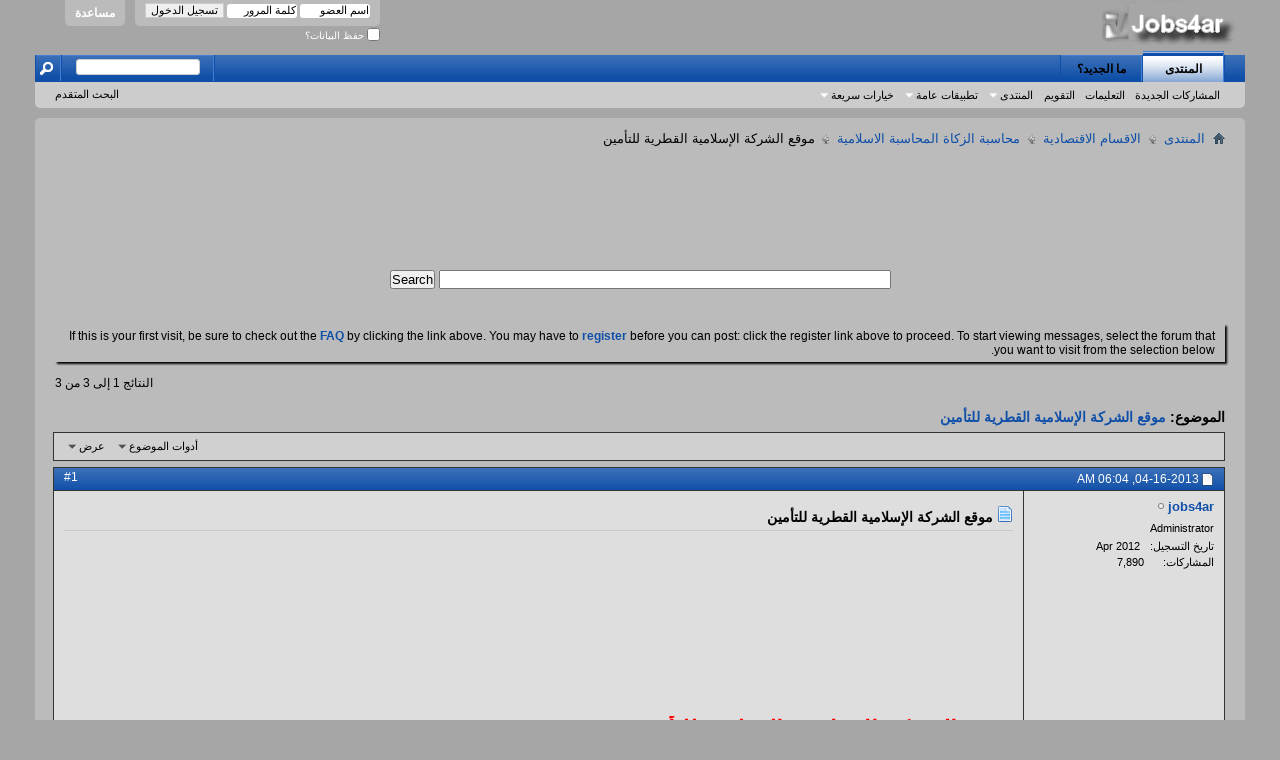

--- FILE ---
content_type: text/html; charset=windows-1256
request_url: https://www.jobs4ar.com/jobs/showthread.php?t=5037&s=8e906b74684979a27f2cef339b59b7be&p=65281
body_size: 20625
content:
<!DOCTYPE html PUBLIC "-//W3C//DTD XHTML 1.0 Transitional//EN" "http://www.w3.org/TR/xhtml1/DTD/xhtml1-transitional.dtd">

<html xmlns="http://www.w3.org/1999/xhtml" dir="rtl" lang="ar" id="vbulletin_html">
<head>

	<meta http-equiv="Content-Type" content="text/html; charset=windows-1256" />

<meta id="e_vb_meta_bburl" name="vb_meta_bburl" content="https://www.jobs4ar.com/jobs" />
<base href="https://www.jobs4ar.com/jobs/" /><!--[if IE]></base><![endif]-->
<meta name="generator" content="vBulletin 4.2.2" />
<meta http-equiv="X-UA-Compatible" content="IE=9" />

	<link rel="Shortcut Icon" href="favicon.ico" type="image/x-icon" />








<script type="text/javascript">
<!--
	if (typeof YAHOO === 'undefined') // Load ALL YUI Local
	{
		document.write('<script type="text/javascript" src="clientscript/yui/yuiloader-dom-event/yuiloader-dom-event.js?v=422"><\/script>');
		document.write('<script type="text/javascript" src="clientscript/yui/connection/connection-min.js?v=422"><\/script>');
		var yuipath = 'clientscript/yui';
		var yuicombopath = '';
		var remoteyui = false;
	}
	else	// Load Rest of YUI remotely (where possible)
	{
		var yuipath = 'clientscript/yui';
		var yuicombopath = '';
		var remoteyui = true;
		if (!yuicombopath)
		{
			document.write('<script type="text/javascript" src="clientscript/yui/connection/connection-min.js?v=422"><\/script>');
		}
	}
	var SESSIONURL = "s=5ff87105e8aef3b737cfd5911a0e4acd&";
	var SECURITYTOKEN = "guest";
	var IMGDIR_MISC = "images/misc";
	var IMGDIR_BUTTON = "images/buttons";
	var vb_disable_ajax = parseInt("0", 10);
	var SIMPLEVERSION = "422";
	var BBURL = "https://www.jobs4ar.com/jobs";
	var LOGGEDIN = 0 > 0 ? true : false;
	var THIS_SCRIPT = "showthread";
	var RELPATH = "showthread.php?t=5037&amp;p=65281";
	var PATHS = {
		forum : "",
		cms   : "",
		blog  : ""
	};
	var AJAXBASEURL = "https://www.jobs4ar.com/jobs/";
// -->
</script>
<script type="text/javascript" src="https://www.jobs4ar.com/jobs/clientscript/vbulletin-core.js?v=422"></script>





	<link rel="stylesheet" type="text/css" href="css.php?styleid=9&amp;langid=5&amp;d=1669752739&amp;td=rtl&amp;sheet=bbcode.css,editor.css,popupmenu.css,reset-fonts.css,vbulletin.css,vbulletin-chrome.css,vbulletin-formcontrols.css," />

	<!--[if lt IE 8]>
	<link rel="stylesheet" type="text/css" href="css.php?styleid=9&amp;langid=5&amp;d=1669752739&amp;td=rtl&amp;sheet=popupmenu-ie.css,vbulletin-ie.css,vbulletin-chrome-ie.css,vbulletin-formcontrols-ie.css,editor-ie.css" />
	<![endif]-->

	<meta name="keywords" content="محاسبة المصارف, محاسبة البنوك, محاسبة الزكاة, أحكام الشريعة الإسلامية, مركز أبحاث, مصلحة الزكاة والدخل, مسائل اقتصادية, موسوعة الزكاة, موقع المحاسبة الاسلامية, المحاسبة الاسلامية, الأحكام الشرعية, المصارف, المصارف الاسلامية, المصارف الإسلامية, المعاملات المالية, المؤسسات, المؤسسات المالية الإسلامية, الاسلامية, الاستثمار الاسلامي, الاقتصاد الإسلامي, البلاد الإسلامية, التمويل التجاري, التامين التكافلي, التحليل المالي, التجارة, التجارة الاسلامية, البورصة, البنوك, البنوك الاسلامية, البنوك في الشريعة الاسلامية, الشيخ يوسف القرضاوي, الشريعة الاسلامية, الشركة الإسلامية, السندات الاسلامية, الزكاة, الصكوك الاسلامية, الإسلامية, النظرة الاسلامية للمحاسبة, القرض المالي, القطرية للتأمين, تمويل المشاريع, بيت مال المسلمين, بيت الزكاة, برنامج حساب الزكاة, صناديق الإستثمار, زكاة المال, فتوى, فقه المعاملات الإسلامية, هيئات الرقابة الشرعية, هيئة المحاسبة, التأمين" />
	<meta name="description" content="موقع الشركة الإسلامية القطرية للتأمين   
 
 
 
www.qiic.com.qa/ar" />

	<title> موقع الشركة الإسلامية القطرية للتأمين</title>
	<link rel="canonical" href="showthread.php?t=5037&s=5ff87105e8aef3b737cfd5911a0e4acd" />
	
	
	
	
	
	
	
	
	

	
		<link rel="stylesheet" type="text/css" href="css.php?styleid=9&amp;langid=5&amp;d=1669752739&amp;td=rtl&amp;sheet=toolsmenu.css,postlist.css,showthread.css,postbit.css,options.css,attachment.css,poll.css,lightbox.css" />
	
	<!--[if lt IE 8]><link rel="stylesheet" type="text/css" href="css.php?styleid=9&amp;langid=5&amp;d=1669752739&amp;td=rtl&amp;sheet=toolsmenu-ie.css,postlist-ie.css,showthread-ie.css,postbit-ie.css,poll-ie.css" /><![endif]-->
<link rel="stylesheet" type="text/css" href="css.php?styleid=9&amp;langid=5&amp;d=1669752739&amp;td=rtl&amp;sheet=additional.css" />
<meta property="og:site_name" content="وظائف العرب" />
<meta property="og:title" content="موقع الشركة الإسلامية القطرية للتأمين" />
<meta property="og:url" content="https://www.jobs4ar.com/jobs/showthread.php?t=5037" />
<meta property="og:image" content="" />
<meta property="og:type" content="article" />
<meta name="twitter:card" content="summary_large_image" />
<meta name="twitter:description" content="موقع الشركة الإسلامية القطرية للتأمين    
  
  
  
www.qiic.com.qa/ar" />
<meta name="twitter:title" content="موقع الشركة الإسلامية القطرية للتأمين" />
<meta name="twitter:image" content="" />

</head>

<body onload="if (document.body.scrollIntoView &amp;&amp; fetch_object('currentPost') &amp;&amp; (window.location.href.indexOf('#') == -1 || window.location.href.indexOf('#post') &gt; -1)) { fetch_object('currentPost').scrollIntoView(true); }">

<div class="above_body"> <!-- closing tag is in template navbar -->
<div id="header" class="floatcontainer doc_header">
	<div><a name="top" href="index.php?s=5ff87105e8aef3b737cfd5911a0e4acd" class="logo-image"><img src="images/misc/vbulletin4_logo.png" alt="وظائف العرب - Powered by vBulletin" /></a></div>
	<div id="toplinks" class="toplinks">
		
			<ul class="nouser">
			
				<li><a rel="help" href="faq.php?s=5ff87105e8aef3b737cfd5911a0e4acd">مساعدة</a></li>
				<li>
			<script type="text/javascript" src="clientscript/vbulletin_md5.js?v=422"></script>
			<form id="navbar_loginform" action="login.php?s=5ff87105e8aef3b737cfd5911a0e4acd&amp;do=login" method="post" onsubmit="md5hash(vb_login_password, vb_login_md5password, vb_login_md5password_utf, 0)">
				<fieldset id="logindetails" class="logindetails">
					<div>
						<div>
					<input type="text" class="textbox default-value" name="vb_login_username" id="navbar_username" size="10" accesskey="u" tabindex="101" value="اسم العضو" />
					<input type="password" class="textbox" tabindex="102" name="vb_login_password" id="navbar_password" size="10" />
					<input type="text" class="textbox default-value" tabindex="102" name="vb_login_password_hint" id="navbar_password_hint" size="10" value="كلمة المرور" style="display:none;" />
					<input type="submit" class="loginbutton" tabindex="104" value="تسجيل الدخول" title="ادخل اسم العضو وكلمة المرور الخاصة بك في الحقول المجاورة لتسجيل الدخول, أو اضغط على رابط 'التسجيل' لإنشاء حساب خاص بك." accesskey="s" />
						</div>
					</div>
				</fieldset>
				<div id="remember" class="remember">
					<label for="cb_cookieuser_navbar"><input type="checkbox" name="cookieuser" value="1" id="cb_cookieuser_navbar" class="cb_cookieuser_navbar" accesskey="c" tabindex="103" /> حفظ البيانات؟</label>
				</div>

				<input type="hidden" name="s" value="5ff87105e8aef3b737cfd5911a0e4acd" />
				<input type="hidden" name="securitytoken" value="guest" />
				<input type="hidden" name="do" value="login" />
				<input type="hidden" name="vb_login_md5password" />
				<input type="hidden" name="vb_login_md5password_utf" />
			</form>
			<script type="text/javascript">
			YAHOO.util.Dom.setStyle('navbar_password_hint', "display", "inline");
			YAHOO.util.Dom.setStyle('navbar_password', "display", "none");
			vB_XHTML_Ready.subscribe(function()
			{
			//
				YAHOO.util.Event.on('navbar_username', "focus", navbar_username_focus);
				YAHOO.util.Event.on('navbar_username', "blur", navbar_username_blur);
				YAHOO.util.Event.on('navbar_password_hint', "focus", navbar_password_hint);
				YAHOO.util.Event.on('navbar_password', "blur", navbar_password);
			});
			
			function navbar_username_focus(e)
			{
			//
				var textbox = YAHOO.util.Event.getTarget(e);
				if (textbox.value == 'اسم العضو')
				{
				//
					textbox.value='';
					textbox.style.color='#000000';
				}
			}

			function navbar_username_blur(e)
			{
			//
				var textbox = YAHOO.util.Event.getTarget(e);
				if (textbox.value == '')
				{
				//
					textbox.value='اسم العضو';
					textbox.style.color='#000000';
				}
			}
			
			function navbar_password_hint(e)
			{
			//
				var textbox = YAHOO.util.Event.getTarget(e);
				
				YAHOO.util.Dom.setStyle('navbar_password_hint', "display", "none");
				YAHOO.util.Dom.setStyle('navbar_password', "display", "inline");
				YAHOO.util.Dom.get('navbar_password').focus();
			}

			function navbar_password(e)
			{
			//
				var textbox = YAHOO.util.Event.getTarget(e);
				
				if (textbox.value == '')
				{
					YAHOO.util.Dom.setStyle('navbar_password_hint', "display", "inline");
					YAHOO.util.Dom.setStyle('navbar_password', "display", "none");
				}
			}
			</script>
				</li>
				
			</ul>
		
	</div>
	<div class="ad_global_header">
		<div id="ad_global_header1"></div>
		<div id="ad_global_header2"></div>
	</div>
	<hr />
</div>
<div id="navbar" class="navbar">
	<ul id="navtabs" class="navtabs floatcontainer">
		
		
	
		<li class="selected" id="vbtab_forum">
			<a class="navtab" href="index.php?s=5ff87105e8aef3b737cfd5911a0e4acd">المنتدى</a>
		</li>
		
		
			<ul class="floatcontainer">
				
					
						
							<li id="vbflink_newposts"><a href="search.php?s=5ff87105e8aef3b737cfd5911a0e4acd&amp;do=getnew&amp;contenttype=vBForum_Post">المشاركات الجديدة</a></li>
						
					
				
					
						
							<li id="vbflink_faq"><a href="faq.php?s=5ff87105e8aef3b737cfd5911a0e4acd">التعليمات</a></li>
						
					
				
					
						
							<li id="vbflink_calendar"><a href="calendar.php?s=5ff87105e8aef3b737cfd5911a0e4acd">التقويم</a></li>
						
					
				
					
						<li class="popupmenu" id="vbmenu_community">
							<a href="javascript://" class="popupctrl">المنتدى</a>
							<ul class="popupbody popuphover">
								
									<li id="vbclink_members"><a href="memberlist.php?s=5ff87105e8aef3b737cfd5911a0e4acd">قائمة العضو</a></li>
								
							</ul>
						</li>
					
				
					
						<li class="popupmenu" id="vbmenu_actions">
							<a href="javascript://" class="popupctrl">تطبيقات عامة</a>
							<ul class="popupbody popuphover">
								
									<li id="vbalink_mfr"><a href="forumdisplay.php?s=5ff87105e8aef3b737cfd5911a0e4acd&amp;do=markread&amp;markreadhash=guest">اجعل المنتديات مقروءة</a></li>
								
							</ul>
						</li>
					
				
					
						<li class="popupmenu" id="vbmenu_qlinks">
							<a href="javascript://" class="popupctrl">خيارات سريعة</a>
							<ul class="popupbody popuphover">
								
									<li id="vbqlink_posts"><a href="search.php?s=5ff87105e8aef3b737cfd5911a0e4acd&amp;do=getdaily&amp;contenttype=vBForum_Post">مشاركات اليوم</a></li>
								
									<li id="vbqlink_leaders"><a href="showgroups.php?s=5ff87105e8aef3b737cfd5911a0e4acd">عرض الإداريين</a></li>
								
							</ul>
						</li>
					
				
			</ul>
		

	
		<li  id="vbtab_whatsnew">
			<a class="navtab" href="activity.php?s=5ff87105e8aef3b737cfd5911a0e4acd">ما الجديد؟</a>
		</li>
		
		

		
	</ul>
	
		<div id="globalsearch" class="globalsearch">
			<form action="search.php?s=5ff87105e8aef3b737cfd5911a0e4acd&amp;do=process" method="post" id="navbar_search" class="navbar_search">
				
				<input type="hidden" name="securitytoken" value="guest" />
				<input type="hidden" name="do" value="process" />
				<span class="textboxcontainer"><span><input type="text" value="" name="query" class="textbox" tabindex="99"/></span></span>
				<span class="buttoncontainer"><span><input type="image" class="searchbutton" src="images/buttons/search_rtl.png" name="submit" onclick="document.getElementById('navbar_search').submit;" tabindex="100"/></span></span>
			</form>
			<ul class="navbar_advanced_search">
				<li><a href="search.php?s=5ff87105e8aef3b737cfd5911a0e4acd" accesskey="4">البحث المتقدم</a></li>
				
			</ul>
		</div>
	
</div>
</div><!-- closing div for above_body -->

<div class="body_wrapper">
<div id="breadcrumb" class="breadcrumb">
	<ul class="floatcontainer">
		<li class="navbithome"><a href="index.php?s=5ff87105e8aef3b737cfd5911a0e4acd" accesskey="1"><img src="images/misc/navbit-home.png" alt="الرئيسية" /></a></li>
		
	<li class="navbit"><a href="index.php?s=5ff87105e8aef3b737cfd5911a0e4acd">المنتدى</a></li>

	<li class="navbit"><a href="forumdisplay.php?f=52&amp;s=5ff87105e8aef3b737cfd5911a0e4acd">الاقسام الاقتصادية</a></li>

	<li class="navbit"><a href="forumdisplay.php?f=65&amp;s=5ff87105e8aef3b737cfd5911a0e4acd">محاسبة الزكاة المحاسبة الاسلامية</a></li>

		
	<li class="navbit lastnavbit"><span> موقع الشركة الإسلامية القطرية للتأمين</span></li>

	</ul>
	<hr />
</div>


<div id="ad_global_below_navbar"><script async src="//pagead2.googlesyndication.com/pagead/js/adsbygoogle.js"></script>
<!-- jobslead -->
<ins class="adsbygoogle"
     style="display:inline-block;width:728px;height:90px"
     data-ad-client="ca-pub-8305593719055887"
     data-ad-slot="5544230443"></ins>
<script>
(adsbygoogle = window.adsbygoogle || []).push({});
</script><center>
<br><br>

<form action="http://www.google.tn" id="cse-search-box">
  <div>
    <input type="hidden" name="cx" value="partner-pub-8305593719055887:8806651525" />
    <input type="hidden" name="ie" value="UTF-8" />
    <input type="text" name="q" size="55" />
    <input type="submit" name="sa" value="Search" />
  </div>
</form>

<script type="text/javascript" src="http://www.google.tn/coop/cse/brand?form=cse-search-box&amp;lang=ar"></script>

<br><br>
</center></div>


	<form action="profile.php?do=dismissnotice" method="post" id="notices" class="notices">
		<input type="hidden" name="do" value="dismissnotice" />
		<input type="hidden" name="s" value="s=5ff87105e8aef3b737cfd5911a0e4acd&amp;" />
		<input type="hidden" name="securitytoken" value="guest" />
		<input type="hidden" id="dismiss_notice_hidden" name="dismiss_noticeid" value="" />
		<input type="hidden" name="url" value="" />
		<ol>
			<li class="restore" id="navbar_notice_1">
	
	If this is your first visit, be sure to
		check out the <a href="faq.php?s=5ff87105e8aef3b737cfd5911a0e4acd" target="_blank"><b>FAQ</b></a> by clicking the
		link above. You may have to <a href="register.php?s=5ff87105e8aef3b737cfd5911a0e4acd" target="_blank"><b>register</b></a>
		before you can post: click the register link above to proceed. To start viewing messages,
		select the forum that you want to visit from the selection below.
</li>
		</ol>
	</form>





	<div id="above_postlist" class="above_postlist">
		
		<div id="pagination_top" class="pagination_top">
		
			<div id="postpagestats_above" class="postpagestats">
				النتائج 1 إلى 3 من 3
			</div>
		</div>
	</div>
	<div id="pagetitle" class="pagetitle">
		<h1>
			الموضوع: <span class="threadtitle"><a href="showthread.php?t=5037&s=5ff87105e8aef3b737cfd5911a0e4acd" title="تحديث الصفحة">موقع الشركة الإسلامية القطرية للتأمين</a></span>
		</h1>
		
	</div>
	<div id="thread_controls" class="thread_controls toolsmenu">
		<div>
		<ul id="postlist_popups" class="postlist_popups popupgroup">
			
			
			<li class="popupmenu" id="threadtools">
				<h6><a class="popupctrl" href="javascript://">أدوات الموضوع</a></h6>
				<ul class="popupbody popuphover">
					<li><a href="printthread.php?s=5ff87105e8aef3b737cfd5911a0e4acd&amp;t=5037&amp;pp=10&amp;page=1" accesskey="3" rel="nofollow">مشاهدة صفحة طباعة الموضوع</a></li>
					
						<li><a href="sendmessage.php?s=5ff87105e8aef3b737cfd5911a0e4acd&amp;do=sendtofriend&amp;t=5037" rel="nofollow">أرسل هذا الموضوع إلى صديق&hellip;</a></li>
					
					<li>
						
							<a href="subscription.php?s=5ff87105e8aef3b737cfd5911a0e4acd&amp;do=addsubscription&amp;t=5037" rel="nofollow">الإشترك في هذا الموضوع&hellip;</a>
						
					</li>
					
				</ul>
			</li>

			

			

			

			
				<li class="popupmenu" id="displaymodes">
					<h6><a class="popupctrl" href="javascript://">عرض</a></h6>
					<ul class="popupbody popuphover">
						<li><label>العرض العادي</label></li>
						<li><a href="showthread.php?t=5037&amp;s=5ff87105e8aef3b737cfd5911a0e4acd&amp;mode=hybrid"> الانتقال إلى العرض المتطور</a></li>
						<li><a href="showthread.php?t=5037&amp;s=5ff87105e8aef3b737cfd5911a0e4acd&amp;p=11024&amp;mode=threaded#post11024"> الانتقال إلى العرض الشجري</a></li>
					</ul>
				</li>
			

			
			</ul>
		</div>
	</div>

<div id="postlist" class="postlist restrain">
	

	
		<ol id="posts" class="posts" start="1">
			
<li class="postbitlegacy postbitim postcontainer old" id="post_11024">
<!-- see bottom of postbit.css for .userinfo .popupmenu styles -->

	<div class="posthead">
			<span class="postdate old">
				
					<span class="date">04-16-2013,&nbsp;<span class="time">06:04 AM</span></span>
				
			</span>
			<span class="nodecontrols">
				
					<a name="post11024" href="showthread.php?t=5037&amp;s=5ff87105e8aef3b737cfd5911a0e4acd&amp;p=11024&amp;viewfull=1#post11024" class="postcounter">#1</a><a id="postcount11024" name="1"></a>
				
				
				
			</span>
	</div>
	<div class="postdetails">
		<div class="userinfo">
			<div class="username_container">
			
				<div class="popupmenu memberaction">
	<a class="username offline popupctrl" href="member.php?u=67&amp;s=5ff87105e8aef3b737cfd5911a0e4acd" title="jobs4ar غير متواجد حالياً"><strong>jobs4ar</strong></a>
	<ul class="popupbody popuphover memberaction_body">
		<li class="left">
			<a href="member.php?u=67&amp;s=5ff87105e8aef3b737cfd5911a0e4acd" class="siteicon_profile">
				الملف الشخصي
			</a>
		</li>
		
		<li class="right">
			<a href="search.php?s=5ff87105e8aef3b737cfd5911a0e4acd&amp;do=finduser&amp;userid=67&amp;contenttype=vBForum_Post&amp;showposts=1" class="siteicon_forum" rel="nofollow">
				مشاهدة المشاركات
			</a>
		</li>
		
		
		<li class="left">
			<a href="private.php?s=5ff87105e8aef3b737cfd5911a0e4acd&amp;do=newpm&amp;u=67" class="siteicon_message" rel="nofollow">
				رسالة خاصة
			</a>
		</li>
		
		
		
		
		
		
		

		

		
		
	</ul>
</div>
				<img class="inlineimg onlinestatus" src="images/statusicon/user-offline.png" alt="jobs4ar غير متواجد حالياً" border="0" />

			
			</div>
			<span class="usertitle">
				Administrator
			</span>
			
			
			
			 
			
				<hr />
				<dl class="userinfo_extra">
					<dt>تاريخ التسجيل</dt> <dd>Apr 2012</dd>
					
					
					<dt>المشاركات</dt> <dd>7,890</dd>	
					
				</dl>
				
				
				<div class="imlinks">
					    
				</div>
			



		</div>




		<div class="postbody">

			<div class="postrow has_after_content">
				
				
				<h2 class="title icon">
					<img src="images/icons/icon1.png" alt="افتراضي" /> موقع الشركة الإسلامية القطرية للتأمين
				</h2>

<br/><br/><br/>

<script async src="//pagead2.googlesyndication.com/pagead/js/adsbygoogle.js"></script>
<!-- stao -->
<ins class="adsbygoogle"
     style="display:inline-block;width:200px;height:90px"
     data-ad-client="ca-pub-8305593719055887"
     data-ad-slot="7644141920"></ins>
<script>
(adsbygoogle = window.adsbygoogle || []).push({});
</script>
<br/><br/><br/><br/>

				

						
							
							
						
						
				<div class="content">
					<div id="post_message_11024">

						<blockquote class="postcontent restore ">
							<font size="5"><b><font color="Red">موقع الشركة الإسلامية القطرية للتأمين  </font></b></font><br />
<br />
<br />
<br />
<font size="6"><font color="Magenta">www.qiic.com.qa/ar</font></font><br />
<br />
<br />
<br />
<br />
<br />
<font size="4"><b><font color="Navy"><br />
    أعضاء مجلس الإدارة<br />
    فريق الإدارة التنفيذي<br />
    زبائننا<br />
    حقائق سريعة<br />
    الأسئلة المتكررة<br />
    البيانات المالية<br />
    حوكمة الشركات<br />
    عن قطر<br />
    بورصة قطر<br />
    خدمة الزبائن<br />
    المنتجات<br />
        تأمين السيارات<br />
        التأمين البحري<br />
        التأمين ضد الحريق<br />
        التأمين الهندسي<br />
        التأمين ضد الحوادث العامة<br />
        المسؤولية الشخصية والمهنية<br />
        التأمين التكافلي على الحياة<br />
        بلسم للرعاية الطبية<br />
        برنامج ” هي “<br />
        تأمين البنوك والنقود والأموال<br />
        تأمين أجهزة الكمبيوتر وملحقاتها والمعدات الإلكترونية<br />
    نماذج الكترونية<br />
        طلب تسجيل ملف عام<br />
        اتفاق امر الاصلاح<br />
        أرسل سؤالك<br />
<br />
<br /><br /><script async src="//pagead2.googlesyndication.com/pagead/js/adsbygoogle.js"></script>
<!-- jobsi -->
<ins class="adsbygoogle"
     style="display:inline-block;width:300px;height:600px"
     data-ad-client="ca-pub-8305593719055887"
     data-ad-slot="5431195521"></ins>
<script>
(adsbygoogle = window.adsbygoogle || []).push({});
</script><br />
<br />
    تأمين السيارات<br />
    التأمين البحري<br />
    التأمين ضد الحريق<br />
    التأمين الهندسي<br />
    التأمين ضد الحوادث العامة<br />
    المسؤولية الشخصية والمهنية<br />
    التأمين التكافلي على الحياة<br />
    بلسم للرعاية الطبية<br />
    برنامج ” هي “<br />
    تأمين البنوك والنقود والأموال<br />
    تأمين أجهزة الكمبيوتر وملحقاتها والمعدات الإلكترونية<br />
ما هو التأمين الإسلامي؟<br />
لقد استطاعت الإسلامية للتأمين بتوفيق الله أن تحقق حضوراً متميزاً لها على المستويين المحلي و الإقليمي...<br />
Qatar Islamic insurance Company<br />
خدمة الزبائن وسائل الإعلام فرص عمل اتصل بنا English البريد الالكترونيموقع المحمول<br />
اتصل بنا على: 8888 4465 974+<br />
<br />
    الصفحة الرئيسية<br /><br /><script async src="//pagead2.googlesyndication.com/pagead/js/adsbygoogle.js"></script>
<!-- stao -->
<ins class="adsbygoogle"
     style="display:inline-block;width:200px;height:90px"
     data-ad-client="ca-pub-8305593719055887"
     data-ad-slot="7644141920"></ins>
<script>
(adsbygoogle = window.adsbygoogle || []).push({});
</script><br><br><script async src="//pagead2.googlesyndication.com/pagead/js/adsbygoogle.js"></script>
<!-- augfuoby -->
<ins class="adsbygoogle"
     style="display:inline-block;width:336px;height:280px"
     data-ad-client="ca-pub-8305593719055887"
     data-ad-slot="6454970725"></ins>
<script>
(adsbygoogle = window.adsbygoogle || []).push({});
</script><br />
    المنتجات<br />
    الخدمات الالكترونية<br />
    نماذج طلبات<br />
    عن الشركة<br />
<br />
Home » عن الشركة » الأسئلة المتكررة<br />
<br />
    تاريخ<br />
    فلسفة العمل<br />
    أعضاء مجلس الإدارة<br />
    فريق الإدارة التنفيذي<br />
    زبائننا<br />
    حقائق سريعة<br />
    الأسئلة المتكررة<br />
    البيانات المالية<br />
    حوكمة الشركات<br />
    عن قطر<br />
    بورصة قطر<br />
    خدمة الزبائن<br />
<br />
الأسئلة المتكررة  <br />
التأمين على البضائع المنقولة<br />
<br />
ماذا يشمل التأمين على البضائع المنقولة؟<br />
<br />
ما هي صور التأمين المتوفرة؟<br />
<br />
ما هي الأسس التي يتم بناءً عليها تحديد قيمة التأمين على البضائع المنقولة؟<br />
<br />
ما هي مدة التأمين المتاحة لهذا النوع؟<br />
تأمين إصابات العمل<br />
<br />
ما هي التغطية التي تقدمها وثيقة تأمين إصابات العمل؟<br />
التأمين ضد الحريق<br />
<br />
ما هو نوع الممتلكات التي تغطيها هذه الوثيقة؟<br />
<br />
ماذا تغطي وثيقة تأمين الممتلكات الشخصية؟<br />
<br />
ماذا تغطي وثيقة تأمين الممتلكات التجارية؟<br />
<br />
ماهو التأمين الهندسي؟<br />
<br />
ماهي التغطية التي يؤمنها هذا التأمين؟<br />
التأمين ضد الاختلاس وخيانة الأمانة<br />
<br />
ما نوع التغطية المتاحة تحت وثيقة التأمين ضد الاختلاس وخيانة الأمانة؟<br />
وثيقة أمان الإستثماري والإدخاري<br />
<br />
آنفاً في قسم التكافل، ورد أن وثيقة أمان الإستثماري والإدخاري التكافلية عبارة عن وثيقة تأمين على الحياة وبرنامج ادخار واستثمار في آن واحد، فكيف ذلك؟<br />
</font></b></font><br />
<br />
<br />
<br />
<br />
<span style="font-family: Arial"><a href="http://www.jobs4ar.com/jobs/forumdisplay.php?f=65" target="_blank"><font size="4"><b>منتدى محاسبة الزكاة المحاسبة الاسلامية</b></font></a></span>

<br><br>

<script async src="//pagead2.googlesyndication.com/pagead/js/adsbygoogle.js"></script>
<!-- stao -->
<ins class="adsbygoogle"
     style="display:inline-block;width:200px;height:90px"
     data-ad-client="ca-pub-8305593719055887"
     data-ad-slot="7644141920"></ins>
<script>
(adsbygoogle = window.adsbygoogle || []).push({});
</script>
<script async src="//pagead2.googlesyndication.com/pagead/js/adsbygoogle.js"></script>
<!-- stao -->
<ins class="adsbygoogle"
     style="display:inline-block;width:200px;height:90px"
     data-ad-client="ca-pub-8305593719055887"
     data-ad-slot="7644141920"></ins>
<script>
(adsbygoogle = window.adsbygoogle || []).push({});
</script>
						</blockquote>
					</div>

<br><br>

<script async src="//pagead2.googlesyndication.com/pagead/js/adsbygoogle.js"></script>
<ins class="adsbygoogle"
     style="display:block"
     data-ad-format="autorelaxed"
     data-ad-client="ca-pub-8305593719055887"
     data-ad-slot="5301723924"></ins>
<script>
     (adsbygoogle = window.adsbygoogle || []).push({});
</script>

					
				</div>
			</div>
			
			<div class="after_content">
				
				
				
					
				
				
					<blockquote class="signature restore"><div class="signaturecontainer"><div class="bbcode_container">
	<div class="bbcode_description">كود:</div>
	<pre class="bbcode_code" style="height:48px;"><font size="1"><a href="http://www.jobs4ar.com/jobs/forumdisplay.php?f=6" target="_blank"><b>عروض الشغل في تونس مناظرات الوظيفة العمومية </b></a>- <a href="http://www.jobs4ar.com/jobs/forumdisplay.php?f=7" target="_blank"><b>مسابقات التوظيف في الجزائر في الجزائر</b></a> - <a href="http://www.jobs4ar.com/jobs/forumdisplay.php?f=8" target="_blank"><b>مبارسات التوظيف في المغرب</b></a> - <a href="http://www.jobs4ar.com/jobs/forumdisplay.php?f=30" target="_blank"><b>عروض الشغل وظائف في ليبيا</b></a> - <a href="http://www.jobs4ar.com/jobs/forumdisplay.php?f=9" target="_blank"><b>وظائف شاغرة في مصر</b></a> - <a href="http://www.jobs4ar.com/jobs/forumdisplay.php?f=10" target="_blank"><b>وظائف شاغرة وظائف خالية في السعودية</b></a> - <a href="http://www.jobs4ar.com/jobs/forumdisplay.php?f=11" target="_blank"><b>وظائف شاغرة في الامارات</b></a> - <a href="http://www.jobs4ar.com/jobs/forumdisplay.php?f=12" target="_blank"><b>وظائف شاغرة في قطر</b></a> - <a href="http://www.jobs4ar.com/jobs/forumdisplay.php?f=13" target="_blank"><b>وظائف شاغرة في الكويت</b></a> - <a href="http://www.jobs4ar.com/jobs/forumdisplay.php?f=14" target="_blank"><b>وظائف شاغرة في البحرين</b></a> - <a href="http://www.jobs4ar.com/jobs/forumdisplay.php?f=15" target="_blank"><b>وظائف شاغرة في العراق</b></a>- <a href="http://www.jobs4ar.com/jobs/forumdisplay.php?f=17" target="_blank"><b>وظائف شاغرة في الاردن</b></a> - <a href="http://www.jobs4ar.com/jobs/forumdisplay.php?f=18" target="_blank"><b>وظائف شاغرة وظائف خالية في لبنان</b></a> - <a href="http://www.jobs4ar.com/jobs/forumdisplay.php?f=19" target="_blank"><b>وظائف خالية وظائف شاغرة في سوريا</b></a> - <a href="http://www.jobs4ar.com/jobs/forumdisplay.php?f=21" target="_blank"><b>وظائف خالية وضائف شاغرة في عمان</b></a> - <a href="http://www.jobs4ar.com/jobs/forumdisplay.php?f=22" target="_blank"><b>وظائف شاغرة في السودان</b></a> - <a href="http://www.jobs4ar.com/jobs/forumdisplay.php?f=60" target="_blank"><b>حافز </b></a><b><a href="http://www.hafiz.gov.sa/" target="_blank">www.hafiz.gov.sa</a></b> - <a href="http://www.jobs4ar.com/jobs/forumdisplay.php?f=20" target="_blank"><b>وظائف شاغرة وظائف خالية في فلسطين</b></a> - <a href="http://www.jobs4ar.com/jobs/forumdisplay.php?f=66" target="_blank"><b>jobs in Canada - Offres d'emploi au Canada</b></a> - <a href="http://www.jobs4ar.com/jobs/forumdisplay.php?f=67" target="_blank"><b>Jobs in USA Careers in the USA United States Jobs</b></a>-<a href="http://www.jobs4ar.com/jobs/forumdisplay.php?f=24" target="_blank"><b>Emploi et offres d'emploi en France</b></a> - <b><a href="http://www.jobs4ar.com/jobs/forumdisplay.php?f=66" target="_blank">jobs in Canada - Offres d'emploi au Canada</a> - </b><b><a href="http://www.jobs4ar.com/jobs/forumdisplay.php?f=67" target="_blank">Jobs in USA Careers in the USA United States Jobs</a> - </b><a href="http://www.facebook.com/JobsEmploisAuCanadaEmploiQuebecJobsInUsa" target="_blank">Jobs in Canada Offres d'emploi au Canada Jobs in USA</a> - <b><a href="http://www.jobs4ar.com/jobs/forumdisplay.php?f=24" target="_blank">Emploi et offres d'emploi en France</a> - </b><a href="http://www.jobs4ar.com/jobs/forumdisplay.php?f=60" target="_blank"><b>حافز </b></a><b><a href="http://www.hafiz.gov.sa/" target="_blank">www.hafiz.gov.sa</a> - </b><b><a href="http://www.jobs4ar.com/jobs/forumdisplay.php?f=57" target="_blank">منتدى الهجرة الى كندا Immigration Canada</a> - </b><b><a href="http://www.jobs4ar.com/jobs/forumdisplay.php?f=58" target="_blank">منتدى الهجرة الى استراليا Immigration Australia</a> - </b><a href="http://www.jobs4ar.com/jobs/forumdisplay.php?f=64" target="_blank"><b>منتدى البنك الالكتروني باي بال </b></a><b><a href="http://www.paypal.com/" target="_blank">www.paypal.com</a> بنك PayPal - </b><b><a href="http://www.jobs4ar.com/jobs/forumdisplay.php?f=49" target="_blank">منتدى الهجرة الى امريكا</a> - </b><b><a href="http://www.jobs4ar.com/jobs/forumdisplay.php?f=27" target="_blank">منتدى التمويل والاقراض وتسهيلات القروض</a> - </b><b><a href="http://www.jobs4ar.com/jobs/forumdisplay.php?f=28" target="_blank">منتدى العقارات</a> -</b><a href="http://www.jobs4ar.com/jobs/showthread.php?t=21180" target="_blank">tayara tunisie annonce tayara.tn voiture tunisie annonces tunisie annonce tayara afariat tayara</a> - <b>Jobs in saudi imarat koweït | وظائف شاغرة في السعودية قطر الامارات الكويت </b><b><a href="http://www.jobs4ar.com/jobs/showthread.php?t=625&amp;page=2" target="_blank">فرص عمل في السعودية وظائف شاغرة في السعودية عروض شغل في السعودية</a></b></font>
<a href="http://www.jobs4ar.com/jobs/index.php" target="_blank"><font size="1"><b>Emploi et offres d'emploi en France عروض الشغل في تونس وظائف في الشرق الاوسط والخليج والمغرب العربي 2016, 2017 5edma tayara, agence nationale pour l'emploi et le travail, agent, aneti, concours, annonce concours annonce emploi tunisie, annonces de presse, annonces tayara, arabe jobs tayara, atct, مناظرة, الوكالة التونسية للتعاون الفني, chauffeur, concours tayara, concours tunisie, concours.tn, انتداب مناظرة مناظرات نتائج مناظرات انتدابات الوظيفة العمومية - el5edma, elkhedma emploi avec salaire élevé, offres d'emploi et , offres d'emplois offres emploi presse tunisie, ouvrier, recrutement, tayara tunisie travail emploi 5edma tayara, tunisie compétences, tunisie jobs, tunisie recrutement tunisie tayara tunisie travail recrutement emploi, عروض الشغل اليوم , عروض الشغل بجريدة لابراس عروض الشغل في تونس, عروض الشغل عروض الشغل في جريدة الشروق, vendeurs, wadhifa tayra, وظائف, وظائف للعرب, وظائف في تونس, وظيفة</b></font></a></pre>
</div></div></blockquote>
				
				
			</div>
			
			<div class="cleardiv"></div>
		</div>
	</div>
		<div class="postfoot">
			<!-- <div class="postfoot_container"> -->
			<div class="textcontrols floatcontainer">
				<span class="postcontrols">
					<img style="display:none" id="progress_11024" src="images/misc/progress.gif" alt="" />
					
					
					
						<a id="qrwq_11024" class="newreply" href="newreply.php?s=5ff87105e8aef3b737cfd5911a0e4acd&amp;do=newreply&amp;p=11024" rel="nofollow" title="رد مع اقتباس"><img id="quoteimg_11024" src="clear.gif" alt="رد مع اقتباس" />  رد مع اقتباس</a> 
					
					
					
				</span>
				<span class="postlinking">
					
						
					

					
					
					
					

					
					

					
					
					
					
					
				</span>
			<!-- </div> -->
			</div>
		</div>
	<hr />
</li>




<br />
<li class="postbitlegacy postbitim postcontainer old" id="post_29208">
<!-- see bottom of postbit.css for .userinfo .popupmenu styles -->

	<div class="posthead">
			<span class="postdate old">
				
					<span class="date">02-14-2015,&nbsp;<span class="time">06:05 PM</span></span>
				
			</span>
			<span class="nodecontrols">
				
					<a name="post29208" href="showthread.php?t=5037&amp;s=5ff87105e8aef3b737cfd5911a0e4acd&amp;p=29208&amp;viewfull=1#post29208" class="postcounter">#2</a><a id="postcount29208" name="2"></a>
				
				
				
			</span>
	</div>
	<div class="postdetails">
		<div class="userinfo">
			<div class="username_container">
			
				<div class="popupmenu memberaction">
	<a class="username offline popupctrl" href="member.php?u=1534&amp;s=5ff87105e8aef3b737cfd5911a0e4acd" title="وظائف اليوم غير متواجد حالياً"><strong>وظائف اليوم</strong></a>
	<ul class="popupbody popuphover memberaction_body">
		<li class="left">
			<a href="member.php?u=1534&amp;s=5ff87105e8aef3b737cfd5911a0e4acd" class="siteicon_profile">
				الملف الشخصي
			</a>
		</li>
		
		<li class="right">
			<a href="search.php?s=5ff87105e8aef3b737cfd5911a0e4acd&amp;do=finduser&amp;userid=1534&amp;contenttype=vBForum_Post&amp;showposts=1" class="siteicon_forum" rel="nofollow">
				مشاهدة المشاركات
			</a>
		</li>
		
		
		<li class="left">
			<a href="private.php?s=5ff87105e8aef3b737cfd5911a0e4acd&amp;do=newpm&amp;u=1534" class="siteicon_message" rel="nofollow">
				رسالة خاصة
			</a>
		</li>
		
		
		
		
		
		
		

		

		
		
	</ul>
</div>
				<img class="inlineimg onlinestatus" src="images/statusicon/user-offline.png" alt="وظائف اليوم غير متواجد حالياً" border="0" />

			
			</div>
			<span class="usertitle">
				Super Moderator
			</span>
			
			
			
			
			<a class="postuseravatar" href="member.php?u=1534&amp;s=5ff87105e8aef3b737cfd5911a0e4acd" title="وظائف اليوم غير متواجد حالياً">
				<img src="image.php?s=5ff87105e8aef3b737cfd5911a0e4acd&amp;u=1534&amp;dateline=1472922457" alt="الصورة الرمزية وظائف اليوم" title="الصورة الرمزية وظائف اليوم" />
			</a>
			 
			
				<hr />
				<dl class="userinfo_extra">
					<dt>تاريخ التسجيل</dt> <dd>Jun 2014</dd>
					
					
					<dt>المشاركات</dt> <dd>7,129</dd>	
					
				</dl>
				
				
				<div class="imlinks">
					    
				</div>
			



		</div>




		<div class="postbody">

			<div class="postrow has_after_content">
				
				
				<h2 class="title icon">
					<img src="images/icons/icon1.png" alt="افتراضي" /> موقع الشركة الإسلامية القطرية للتأمين
				</h2>

<br/><br/><br/>

<script async src="//pagead2.googlesyndication.com/pagead/js/adsbygoogle.js"></script>
<!-- stao -->
<ins class="adsbygoogle"
     style="display:inline-block;width:200px;height:90px"
     data-ad-client="ca-pub-8305593719055887"
     data-ad-slot="7644141920"></ins>
<script>
(adsbygoogle = window.adsbygoogle || []).push({});
</script>
<br/><br/><br/><br/>

				

						
						
				<div class="content">
					<div id="post_message_29208">

						<blockquote class="postcontent restore ">
							موقع الشركة الإسلامية القطرية للتأمين

<br><br>

<script async src="//pagead2.googlesyndication.com/pagead/js/adsbygoogle.js"></script>
<!-- stao -->
<ins class="adsbygoogle"
     style="display:inline-block;width:200px;height:90px"
     data-ad-client="ca-pub-8305593719055887"
     data-ad-slot="7644141920"></ins>
<script>
(adsbygoogle = window.adsbygoogle || []).push({});
</script>
<script async src="//pagead2.googlesyndication.com/pagead/js/adsbygoogle.js"></script>
<!-- stao -->
<ins class="adsbygoogle"
     style="display:inline-block;width:200px;height:90px"
     data-ad-client="ca-pub-8305593719055887"
     data-ad-slot="7644141920"></ins>
<script>
(adsbygoogle = window.adsbygoogle || []).push({});
</script>
						</blockquote>
					</div>

<br><br>

<script async src="//pagead2.googlesyndication.com/pagead/js/adsbygoogle.js"></script>
<ins class="adsbygoogle"
     style="display:block"
     data-ad-format="autorelaxed"
     data-ad-client="ca-pub-8305593719055887"
     data-ad-slot="5301723924"></ins>
<script>
     (adsbygoogle = window.adsbygoogle || []).push({});
</script>

					
				</div>
			</div>
			
			<div class="after_content">
				
				
				
				
					<blockquote class="signature restore"><div class="signaturecontainer"><font size="1"><font color="Gray">عروض الشغل في تونس ,وظائف شاغرة في تونس,عروض الشغل , مناصب شغل في الجزائر,مباريات التوظيف في المغرب , دليل التوظيف ,الوظائف في المغرب,وظائف شاغرة في ليبيا,وظائف شاغرة في مصر,وظائف شاغرة في السعودية,وظائف شاغرة في قطر,وظائف شاغرة في الامارات,وظائف شاغرة في الكويت,وظائف شاغرة في العراق,وظائف شاغرة في لبنان,وظائف شاغرة في سوريا,وظائف شاغرة في البحرين,وظائف شاغرة في عمان,وظائف شاغرة في لبنان,وظائف شاغرة في السودان,وظائف شاغرة في فلسطين,صحف التوظيف,جرائد التوظيف ,مواقع التوظيف العمومي,مواقع تونسية للتشغيل,موقع تونسي للتشغيل, التوظيف في تونس - وزارة التكوين والتشغيل - وظائف مدرسين وظائف مدرسات - مقابلة العمل - نتائج مسابقات التوظيف - وظائف البنوك - وظائف الشركات الخاصة - وظائف الصحف - وظائف اليوم - وظائف اليوم فى السعودية - وظائف تعليم وتدريس - مسابقات التوظيف - مناظرات الوظيفة العمومية - وظائف جريدة الاهرام - وظائف اليوم فى قطر - وظائف اليوم في الامارات - وظائف جريدة الاخبار - وظائف جريدة الجمهورية - وظائف جريدة الوسيط - وظائف خالية فى الاسكندرية اليوم - وظائف خالية فى السعودية - وظائف خالية فى قطر - وظائف خالية فى مصر - وظائف سكرتارية - وظائف فنيين - وظائف حكومية - وظائف خالية فى الامارات - وظائف خالية فى الكويت - وظائف عسكرية - وظائف وزارة الداخلية - وظائف فى القاهرة - وظائف مهندسين - وظائف معلمين - زظائف معلمات - وظائف في الجيش - وظائف صحية - وظائف تعليمية - وظائف جامعية - وظائف في السودان - وظائف في اليمن - وظائف في الاردن - وظائف جريد الشروق - وظائف صحيفة الشروق<br />
</font></font></div></blockquote>
				
				
			</div>
			
			<div class="cleardiv"></div>
		</div>
	</div>
		<div class="postfoot">
			<!-- <div class="postfoot_container"> -->
			<div class="textcontrols floatcontainer">
				<span class="postcontrols">
					<img style="display:none" id="progress_29208" src="images/misc/progress.gif" alt="" />
					
					
					
						<a id="qrwq_29208" class="newreply" href="newreply.php?s=5ff87105e8aef3b737cfd5911a0e4acd&amp;do=newreply&amp;p=29208" rel="nofollow" title="رد مع اقتباس"><img id="quoteimg_29208" src="clear.gif" alt="رد مع اقتباس" />  رد مع اقتباس</a> 
					
					
					
				</span>
				<span class="postlinking">
					
						
					

					
					
					
					

					
					

					
					
					
					
					
				</span>
			<!-- </div> -->
			</div>
		</div>
	<hr />
</li>





<li class="postbitlegacy postbitim postcontainer old" id="post_65281">
<!-- see bottom of postbit.css for .userinfo .popupmenu styles -->

	<div class="posthead">
			<span class="postdate old">
				
					<span class="date">09-24-2019,&nbsp;<span class="time">04:07 AM</span></span>
				
			</span>
			<span class="nodecontrols">
				
					<a name="post65281" href="showthread.php?t=5037&amp;s=5ff87105e8aef3b737cfd5911a0e4acd&amp;p=65281&amp;viewfull=1#post65281" class="postcounter">#3</a><a id="postcount65281" name="3"></a>
				
				
				
			</span>
	</div>
	<div class="postdetails">
		<div class="userinfo">
			<div class="username_container">
			
				<div class="popupmenu memberaction">
	<a class="username offline popupctrl" href="member.php?u=3408&amp;s=5ff87105e8aef3b737cfd5911a0e4acd" title="المحاسبة الاسلامية غير متواجد حالياً"><strong>المحاسبة الاسلامية</strong></a>
	<ul class="popupbody popuphover memberaction_body">
		<li class="left">
			<a href="member.php?u=3408&amp;s=5ff87105e8aef3b737cfd5911a0e4acd" class="siteicon_profile">
				الملف الشخصي
			</a>
		</li>
		
		<li class="right">
			<a href="search.php?s=5ff87105e8aef3b737cfd5911a0e4acd&amp;do=finduser&amp;userid=3408&amp;contenttype=vBForum_Post&amp;showposts=1" class="siteicon_forum" rel="nofollow">
				مشاهدة المشاركات
			</a>
		</li>
		
		
		<li class="left">
			<a href="private.php?s=5ff87105e8aef3b737cfd5911a0e4acd&amp;do=newpm&amp;u=3408" class="siteicon_message" rel="nofollow">
				رسالة خاصة
			</a>
		</li>
		
		
		
		
		
		
		

		

		
		
	</ul>
</div>
				<img class="inlineimg onlinestatus" src="images/statusicon/user-offline.png" alt="المحاسبة الاسلامية غير متواجد حالياً" border="0" />

			
			</div>
			<span class="usertitle">
				Administrator
			</span>
			
			
			
			
			<a class="postuseravatar" href="member.php?u=3408&amp;s=5ff87105e8aef3b737cfd5911a0e4acd" title="المحاسبة الاسلامية غير متواجد حالياً">
				<img src="image.php?s=5ff87105e8aef3b737cfd5911a0e4acd&amp;u=3408&amp;dateline=1569293244" alt="الصورة الرمزية المحاسبة الاسلامية" title="الصورة الرمزية المحاسبة الاسلامية" />
			</a>
			 
			
				<hr />
				<dl class="userinfo_extra">
					<dt>تاريخ التسجيل</dt> <dd>Sep 2019</dd>
					
					
					<dt>المشاركات</dt> <dd>5</dd>	
					
				</dl>
				
				
				<div class="imlinks">
					    
				</div>
			



		</div>




		<div class="postbody">

			<div class="postrow has_after_content">
				
				
				<h2 class="title icon">
					<img src="images/icons/icon1.png" alt="افتراضي" /> موقع الشركة الإسلامية القطرية للتأمين
				</h2>

<br/><br/><br/>

<script async src="//pagead2.googlesyndication.com/pagead/js/adsbygoogle.js"></script>
<!-- stao -->
<ins class="adsbygoogle"
     style="display:inline-block;width:200px;height:90px"
     data-ad-client="ca-pub-8305593719055887"
     data-ad-slot="7644141920"></ins>
<script>
(adsbygoogle = window.adsbygoogle || []).push({});
</script>
<br/><br/><br/><br/>

				

						
						
							
						
				<div class="content">
					<div id="post_message_65281">

						<blockquote class="postcontent restore ">
							موقع الشركة الإسلامية القطرية للتأمين,موقع الشركة الإسلامية القطرية للتأمين,موقع الشركة الإسلامية القطرية للتأمين,موقع الشركة الإسلامية القطرية للتأمين,موقع الشركة الإسلامية القطرية للتأمين

<br><br>

<script async src="//pagead2.googlesyndication.com/pagead/js/adsbygoogle.js"></script>
<!-- stao -->
<ins class="adsbygoogle"
     style="display:inline-block;width:200px;height:90px"
     data-ad-client="ca-pub-8305593719055887"
     data-ad-slot="7644141920"></ins>
<script>
(adsbygoogle = window.adsbygoogle || []).push({});
</script>
<script async src="//pagead2.googlesyndication.com/pagead/js/adsbygoogle.js"></script>
<!-- stao -->
<ins class="adsbygoogle"
     style="display:inline-block;width:200px;height:90px"
     data-ad-client="ca-pub-8305593719055887"
     data-ad-slot="7644141920"></ins>
<script>
(adsbygoogle = window.adsbygoogle || []).push({});
</script>
						</blockquote>
					</div>

<br><br>

<script async src="//pagead2.googlesyndication.com/pagead/js/adsbygoogle.js"></script>
<ins class="adsbygoogle"
     style="display:block"
     data-ad-format="autorelaxed"
     data-ad-client="ca-pub-8305593719055887"
     data-ad-slot="5301723924"></ins>
<script>
     (adsbygoogle = window.adsbygoogle || []).push({});
</script>

					
				</div>
			</div>
			
			<div class="after_content">
				
				
				
				
					<blockquote class="signature restore"><div class="signaturecontainer"><div class="bbcode_container">
	<div class="bbcode_description">كود:</div>
	<pre class="bbcode_code" style="height:36px;">محاسبة الزكاة , المحاسبة الاسلامية , النظرة الاسلامية للمحاسبة , الزكاة والدخل , مصلحة الزكاة , زكاة , بيت الزكاة , مصلحة الزكاة والدخل , زكاة المال , صندوق الزكاة , نصاب الزكاة , حساب الزكاة , حكم الزكاة , حساب زكاة المال , كيفية حساب الزكاة , برنامج حساب الزكاة , طريقة حساب الزكاة , نصاب زكاة المال , مقدار نصاب الزكاة,بنك اسلامي,بنوك اسلامية,قروض اسلامية,الشريعة الاسلامية,مصرف اسلامي,مصارف اسلامية</pre>
</div></div></blockquote>
				
				
			</div>
			
			<div class="cleardiv"></div>
		</div>
	</div>
		<div class="postfoot">
			<!-- <div class="postfoot_container"> -->
			<div class="textcontrols floatcontainer">
				<span class="postcontrols">
					<img style="display:none" id="progress_65281" src="images/misc/progress.gif" alt="" />
					
					
					
						<a id="qrwq_65281" class="newreply" href="newreply.php?s=5ff87105e8aef3b737cfd5911a0e4acd&amp;do=newreply&amp;p=65281" rel="nofollow" title="رد مع اقتباس"><img id="quoteimg_65281" src="clear.gif" alt="رد مع اقتباس" />  رد مع اقتباس</a> 
					
					
					
				</span>
				<span class="postlinking">
					
						
					

					
					
					
					

					
					

					
					
					
					
					
				</span>
			<!-- </div> -->
			</div>
		</div>
	<hr />
</li>





		</ol>
		<div class="separator"></div>
		<div class="postlistfoot">
			
		</div>

	

</div>

<div id="below_postlist" class="noinlinemod below_postlist">
	
	<div id="pagination_bottom" class="pagination_bottom">
	
		<div class="clear"></div>
<div class="navpopupmenu popupmenu nohovermenu" id="showthread_navpopup">
	
		<span class="shade">الإنتقال السريع</span>
		<a href="showthread.php?t=5037&amp;s=5ff87105e8aef3b737cfd5911a0e4acd" class="popupctrl"><span class="ctrlcontainer">محاسبة الزكاة المحاسبة الاسلامية</span></a>
		<a href="showthread.php?t=5037&amp;p=65281#top" class="textcontrol" onclick="document.location.hash='top';return false;">الأعلى</a>
	
	<ul class="navpopupbody popupbody popuphover">
		
		<li class="optionlabel">أقسام المنتدى</li>
		<li><a href="usercp.php?s=5ff87105e8aef3b737cfd5911a0e4acd">لوحة التحكم</a></li>
		<li><a href="private.php?s=5ff87105e8aef3b737cfd5911a0e4acd">الرسائل الخاصة</a></li>
		<li><a href="subscription.php?s=5ff87105e8aef3b737cfd5911a0e4acd">الاشتراكات</a></li>
		<li><a href="online.php?s=5ff87105e8aef3b737cfd5911a0e4acd">المتواجدون الآن</a></li>
		<li><a href="search.php?s=5ff87105e8aef3b737cfd5911a0e4acd">البحث في المنتدى</a></li>
		<li><a href="index.php?s=5ff87105e8aef3b737cfd5911a0e4acd">الصفحة الرئيسية للمنتدى</a></li>
		
			<li class="optionlabel">المنتديات</li>
			
		
			
				<li><a href="forumdisplay.php?f=46&amp;s=5ff87105e8aef3b737cfd5911a0e4acd">موضوع جديد</a>
					<ol class="d1">
						
		
			
				<li><a href="forumdisplay.php?f=47&amp;s=5ff87105e8aef3b737cfd5911a0e4acd">انشاء موضوع جديد</a>
					<ol class="d2">
						
		
			
				<li><a href="forumdisplay.php?f=149&amp;s=5ff87105e8aef3b737cfd5911a0e4acd">الورشة</a></li>
			
		
			
					</ol>
				</li>
			
		
			
					</ol>
				</li>
			
		
			
				<li><a href="forumdisplay.php?f=1&amp;s=5ff87105e8aef3b737cfd5911a0e4acd">القسم العام</a>
					<ol class="d1">
						
		
			
				<li><a href="forumdisplay.php?f=2&amp;s=5ff87105e8aef3b737cfd5911a0e4acd">المنتدى الاسلامي</a></li>
			
		
			
				<li><a href="forumdisplay.php?f=171&amp;s=5ff87105e8aef3b737cfd5911a0e4acd">Code IPTV gratuit - Free IPTV code - serveur iptv gratuit</a></li>
			
		
			
				<li><a href="forumdisplay.php?f=172&amp;s=5ff87105e8aef3b737cfd5911a0e4acd">Résoudre les problèmes de YouTube Google AdSense Facebook</a></li>
			
		
			
				<li><a href="forumdisplay.php?f=3&amp;s=5ff87105e8aef3b737cfd5911a0e4acd">اعلانات الادارة - اعلانات تجارية - اشهار اعلانات  مجانية لجميع الدول العربية</a></li>
			
		
			
				<li><a href="forumdisplay.php?f=100&amp;s=5ff87105e8aef3b737cfd5911a0e4acd">صحيفة أخبار تونس Tunisia Forums News Papper  Presse de Tunisie</a></li>
			
		
			
				<li><a href="forumdisplay.php?f=4&amp;s=5ff87105e8aef3b737cfd5911a0e4acd">اخبار العالم | World News | Nouvelles Du Monde</a></li>
			
		
			
				<li><a href="forumdisplay.php?f=165&amp;s=5ff87105e8aef3b737cfd5911a0e4acd">Canada Québec Actualité Education Presse Tv Journaux Sportifs</a></li>
			
		
			
				<li><a href="forumdisplay.php?f=128&amp;s=5ff87105e8aef3b737cfd5911a0e4acd">آبل الدعم الفني ايفون 7 -  apple iphone 7 - iPhone 7 Plus</a></li>
			
		
			
				<li><a href="forumdisplay.php?f=131&amp;s=5ff87105e8aef3b737cfd5911a0e4acd">بوابة الهواتف الذكية والأجهزة اللوحية الاندرويد والتطبيقات برامج الجوالات - Smart Phones Tablets</a></li>
			
		
			
				<li><a href="forumdisplay.php?f=144&amp;s=5ff87105e8aef3b737cfd5911a0e4acd">اعلن معنا مجانا دليل مواقع أضف موقعك مجانا على مواقع بيج رانك 9 8 7 6 5 4 3 2</a></li>
			
		
			
				<li><a href="forumdisplay.php?f=167&amp;s=5ff87105e8aef3b737cfd5911a0e4acd">Tous les Comment ça marche | Tous les Comment faire | Tous les Comment installer</a></li>
			
		
			
				<li><a href="forumdisplay.php?f=70&amp;s=5ff87105e8aef3b737cfd5911a0e4acd">اخبار وظائف العرب</a></li>
			
		
			
				<li><a href="forumdisplay.php?f=168&amp;s=5ff87105e8aef3b737cfd5911a0e4acd">bien-être Santé Beauté Femmes Mode Cuisine Horoscope Actualité générale</a></li>
			
		
			
				<li><a href="forumdisplay.php?f=69&amp;s=5ff87105e8aef3b737cfd5911a0e4acd">صحيفة وظائف العرب</a></li>
			
		
			
				<li><a href="forumdisplay.php?f=146&amp;s=5ff87105e8aef3b737cfd5911a0e4acd">دليل أفضل المواقع العربية والاجنبية على الانترنت | Guide des sites Web</a></li>
			
		
			
				<li><a href="forumdisplay.php?f=68&amp;s=5ff87105e8aef3b737cfd5911a0e4acd">منتدى الأبراج والحظ الأبراج الغربية و الأبراج الصينية</a></li>
			
		
			
				<li><a href="forumdisplay.php?f=143&amp;s=5ff87105e8aef3b737cfd5911a0e4acd">الثقافة الشعبية التراث الشعبي تاريخ القبائل العشائر&#8236;‎ العروش في جميع الدول العربية والأسلامية</a></li>
			
		
			
				<li><a href="forumdisplay.php?f=120&amp;s=5ff87105e8aef3b737cfd5911a0e4acd">يوتيوب المسلسلات والافلام  والمسرحيات التونسية</a></li>
			
		
			
				<li><a href="forumdisplay.php?f=122&amp;s=5ff87105e8aef3b737cfd5911a0e4acd">منتدى تونس الخضراء - Forums Tunisia green</a></li>
			
		
			
				<li><a href="forumdisplay.php?f=123&amp;s=5ff87105e8aef3b737cfd5911a0e4acd">منتدى النكت التونسية هاهاها - Nokat Tounsia HHHH</a></li>
			
		
			
					</ol>
				</li>
			
		
			
				<li><a href="forumdisplay.php?f=111&amp;s=5ff87105e8aef3b737cfd5911a0e4acd">قسم الاخبار الصحف و الجرائد العربية و العالمية</a>
					<ol class="d1">
						
		
			
				<li><a href="forumdisplay.php?f=112&amp;s=5ff87105e8aef3b737cfd5911a0e4acd">أخبار تونس مواقع جميع الصحف والجرائد الألكترونية التونسية</a></li>
			
		
			
				<li><a href="forumdisplay.php?f=113&amp;s=5ff87105e8aef3b737cfd5911a0e4acd">أخبار سعودية مواقع جميع الصحف والجرائد الألكترونية السعودية</a></li>
			
		
			
				<li><a href="forumdisplay.php?f=114&amp;s=5ff87105e8aef3b737cfd5911a0e4acd">أخبار الأمارات مواقع جميع الصحف والجرائد الألكترونية الأماراتية</a></li>
			
		
			
				<li><a href="forumdisplay.php?f=115&amp;s=5ff87105e8aef3b737cfd5911a0e4acd">أخبار لبنان مواقع جميع الصحف والجرائد الألكترونية اللبنانية</a></li>
			
		
			
				<li><a href="forumdisplay.php?f=116&amp;s=5ff87105e8aef3b737cfd5911a0e4acd">أخبار مصر مواقع جميع الصحف والجرائد الألكترونية المصرية</a></li>
			
		
			
				<li><a href="forumdisplay.php?f=117&amp;s=5ff87105e8aef3b737cfd5911a0e4acd">أخبار الكويت مواقع جميع الصحف والجرائد الألكترونية الكويتية</a></li>
			
		
			
				<li><a href="forumdisplay.php?f=118&amp;s=5ff87105e8aef3b737cfd5911a0e4acd">أخبار قطر مواقع جميع الصحف والجرائد الألكترونية القطرية</a></li>
			
		
			
				<li><a href="forumdisplay.php?f=119&amp;s=5ff87105e8aef3b737cfd5911a0e4acd">أخبار العراق مواقع جميع الصحف والجرائد الألكترونية العراقية</a></li>
			
		
			
					</ol>
				</li>
			
		
			
				<li><a href="forumdisplay.php?f=71&amp;s=5ff87105e8aef3b737cfd5911a0e4acd">فسم القوانين والعقود</a>
					<ol class="d1">
						
		
			
				<li><a href="forumdisplay.php?f=31&amp;s=5ff87105e8aef3b737cfd5911a0e4acd">منتدى القانون والقوانين</a></li>
			
		
			
				<li><a href="forumdisplay.php?f=72&amp;s=5ff87105e8aef3b737cfd5911a0e4acd">قانون الامارات التشريعات والقوانين الاتحادية و نصوص القوانين المحلية</a></li>
			
		
			
				<li><a href="forumdisplay.php?f=73&amp;s=5ff87105e8aef3b737cfd5911a0e4acd">منتدى القانون المغربي والقوانين المغربية قانون المغرب</a></li>
			
		
			
				<li><a href="forumdisplay.php?f=74&amp;s=5ff87105e8aef3b737cfd5911a0e4acd">منتدى القانون الاردني والقوانين الاردنية قانون الاردن</a></li>
			
		
			
				<li><a href="forumdisplay.php?f=169&amp;s=5ff87105e8aef3b737cfd5911a0e4acd">المكتبة القانونية للمملكة العربية السعودية كتب ونماذج واستشارات قانونية مجانية</a></li>
			
		
			
				<li><a href="forumdisplay.php?f=161&amp;s=5ff87105e8aef3b737cfd5911a0e4acd">مكتبة كليات الحقوق والعلوم السياسية لجميع الدول العربية والاجنبية</a></li>
			
		
			
				<li><a href="forumdisplay.php?f=75&amp;s=5ff87105e8aef3b737cfd5911a0e4acd">نماذج صيغ العقود صيغة عقود جاهزة الصيغ والنماذج القانونية</a></li>
			
		
			
				<li><a href="forumdisplay.php?f=141&amp;s=5ff87105e8aef3b737cfd5911a0e4acd">نماذج و قوالب جاهزة نماذج ادارية للموظفين والشركات والمقاولات نماذج للسير الذاتية بجميع اللغات</a></li>
			
		
			
					</ol>
				</li>
			
		
			
				<li><a href="forumdisplay.php?f=33&amp;s=5ff87105e8aef3b737cfd5911a0e4acd">الاقسام التعليمية</a>
					<ol class="d1">
						
		
			
				<li><a href="forumdisplay.php?f=16&amp;s=5ff87105e8aef3b737cfd5911a0e4acd">المنتدى التعليمي</a></li>
			
		
			
				<li><a href="forumdisplay.php?f=175&amp;s=5ff87105e8aef3b737cfd5911a0e4acd">شرح نصوص 7 اساسي</a></li>
			
		
			
				<li><a href="forumdisplay.php?f=177&amp;s=5ff87105e8aef3b737cfd5911a0e4acd">شرح نصوص 8 اساسي</a></li>
			
		
			
				<li><a href="forumdisplay.php?f=178&amp;s=5ff87105e8aef3b737cfd5911a0e4acd">شرح نصوص 9 اساسي</a></li>
			
		
			
				<li><a href="forumdisplay.php?f=34&amp;s=5ff87105e8aef3b737cfd5911a0e4acd">منتدى تعليم اللغة العربية</a></li>
			
		
			
				<li><a href="forumdisplay.php?f=179&amp;s=5ff87105e8aef3b737cfd5911a0e4acd">قراية تونس لغة عربية شرح نصوص بحوث جاهزة</a></li>
			
		
			
				<li><a href="forumdisplay.php?f=35&amp;s=5ff87105e8aef3b737cfd5911a0e4acd">منتدى تعلم اللغة الفرنسية</a></li>
			
		
			
				<li><a href="forumdisplay.php?f=170&amp;s=5ff87105e8aef3b737cfd5911a0e4acd">résultats bac 2019 Résultats baccalauréat 2019 Résultat examens 2019 - 2020</a></li>
			
		
			
				<li><a href="forumdisplay.php?f=151&amp;s=5ff87105e8aef3b737cfd5911a0e4acd">قسم الدروس و الطلبات و الإستفسارات لجميع المستويات التعليمية</a></li>
			
		
			
				<li><a href="forumdisplay.php?f=36&amp;s=5ff87105e8aef3b737cfd5911a0e4acd">منتدى تعليم اللغة الانجليزية</a></li>
			
		
			
				<li><a href="forumdisplay.php?f=96&amp;s=5ff87105e8aef3b737cfd5911a0e4acd">التوجيه الجامعي orientation universitaire tunisie orientation.tn</a></li>
			
		
			
				<li><a href="forumdisplay.php?f=127&amp;s=5ff87105e8aef3b737cfd5911a0e4acd">تعليم اللغة الأسبانية - Espanol Lenguaje</a></li>
			
		
			
				<li><a href="forumdisplay.php?f=150&amp;s=5ff87105e8aef3b737cfd5911a0e4acd">نتائج امتحانات المدارس الابتدائية والثانوية والبكالوريا 2019 - 2020</a></li>
			
		
			
				<li><a href="forumdisplay.php?f=37&amp;s=5ff87105e8aef3b737cfd5911a0e4acd">منتدى تعلم اللغة التركية</a></li>
			
		
			
				<li><a href="forumdisplay.php?f=29&amp;s=5ff87105e8aef3b737cfd5911a0e4acd">منتدى البحوث الجاهزة</a></li>
			
		
			
				<li><a href="forumdisplay.php?f=160&amp;s=5ff87105e8aef3b737cfd5911a0e4acd">تعلم اللغة الألمانية مجانا | Learn German | Deutsch Sprache</a></li>
			
		
			
				<li><a href="forumdisplay.php?f=84&amp;s=5ff87105e8aef3b737cfd5911a0e4acd">منتدى المنح الدراسية منح دراسة تقديم منحة دراسية</a></li>
			
		
			
				<li><a href="forumdisplay.php?f=94&amp;s=5ff87105e8aef3b737cfd5911a0e4acd">منتدى تلخيص القصص ملخص الروايات قصص وروايات ملخصة</a></li>
			
		
			
				<li><a href="forumdisplay.php?f=95&amp;s=5ff87105e8aef3b737cfd5911a0e4acd">منتدى الفلسفة و العلوم الإنسانية</a></li>
			
		
			
				<li><a href="forumdisplay.php?f=130&amp;s=5ff87105e8aef3b737cfd5911a0e4acd">الموسوعة التعليمية تونس - الموسوعة التربوية التونسية - موسوعة التعليم الأساسي و الثانوي</a></li>
			
		
			
				<li><a href="forumdisplay.php?f=99&amp;s=5ff87105e8aef3b737cfd5911a0e4acd">الموسوعة العربية Arabic Encyclopedia موسوعة العرب Encyclopédie arabe</a></li>
			
		
			
				<li><a href="forumdisplay.php?f=126&amp;s=5ff87105e8aef3b737cfd5911a0e4acd">موسوعة التعليم الأبتدائي - EduNet encyclopédie élève primaire</a></li>
			
		
			
				<li><a href="forumdisplay.php?f=132&amp;s=5ff87105e8aef3b737cfd5911a0e4acd">موسوعة موضوع Encyclopédie Mawdoo3</a></li>
			
		
			
				<li><a href="forumdisplay.php?f=133&amp;s=5ff87105e8aef3b737cfd5911a0e4acd">فضاء رقمي للمراجعة والتدارك - ecole.edunet.tn</a></li>
			
		
			
				<li><a href="forumdisplay.php?f=140&amp;s=5ff87105e8aef3b737cfd5911a0e4acd">موسوعة سؤال وجواب - Encyclopedie Questions Reponses</a></li>
			
		
			
				<li><a href="forumdisplay.php?f=145&amp;s=5ff87105e8aef3b737cfd5911a0e4acd">Français facile Apprendre La Langue Francaise gratuitement Learn French for Kids for Children Free</a></li>
			
		
			
				<li><a href="forumdisplay.php?f=164&amp;s=5ff87105e8aef3b737cfd5911a0e4acd">Cours Examens Exercices Devoirs Corrigés toute les matiere tous les Niveaux</a></li>
			
		
			
				<li><a href="forumdisplay.php?f=173&amp;s=5ff87105e8aef3b737cfd5911a0e4acd">القسم التعليمي المدرسة الاماراتية - Education Schools Emirates</a></li>
			
		
			
					</ol>
				</li>
			
		
			
				<li><a href="forumdisplay.php?f=38&amp;s=5ff87105e8aef3b737cfd5911a0e4acd">الجرائد اليومية والصحف</a>
					<ol class="d1">
						
		
			
				<li><a href="forumdisplay.php?f=39&amp;s=5ff87105e8aef3b737cfd5911a0e4acd">منتدى الجرائد التونسية اليومية</a></li>
			
		
			
				<li><a href="forumdisplay.php?f=40&amp;s=5ff87105e8aef3b737cfd5911a0e4acd">منتدى الجرائد اليومية الجزائرية</a></li>
			
		
			
				<li><a href="forumdisplay.php?f=41&amp;s=5ff87105e8aef3b737cfd5911a0e4acd">منتدى الجرائد اليومية المغربية</a></li>
			
		
			
				<li><a href="forumdisplay.php?f=42&amp;s=5ff87105e8aef3b737cfd5911a0e4acd">منتدى الجرائد المصرية اليومية</a></li>
			
		
			
				<li><a href="forumdisplay.php?f=43&amp;s=5ff87105e8aef3b737cfd5911a0e4acd">منتدى الجرائد السعودية اليومية</a></li>
			
		
			
					</ol>
				</li>
			
		
			
				<li><a href="forumdisplay.php?f=76&amp;s=5ff87105e8aef3b737cfd5911a0e4acd">عروض الشغل في تونس اعلانات عروض الشغل الجديدة مناظرات وانتدابات الوظيفة العمومية</a>
					<ol class="d1">
						
		
			
				<li><a href="forumdisplay.php?f=6&amp;s=5ff87105e8aef3b737cfd5911a0e4acd">عروض الشغل في تونس مناظرات الدخول الى الوظيفة العمومية في تونس</a></li>
			
		
			
				<li><a href="forumdisplay.php?f=77&amp;s=5ff87105e8aef3b737cfd5911a0e4acd">صحيفة عروض الشغل في تونس اعلانات مناظرات وانتدابات الوظيفة العمومية</a></li>
			
		
			
				<li><a href="forumdisplay.php?f=78&amp;s=5ff87105e8aef3b737cfd5911a0e4acd">نتائج مناظرات الوظيفة العمومية اخبار ونتائج الإنتدابات والمناظرات الوطنية</a></li>
			
		
			
				<li><a href="forumdisplay.php?f=79&amp;s=5ff87105e8aef3b737cfd5911a0e4acd">مناظرات و انتدابات وزارة الداخلية التونسية و وزارة الدفاع الوطني</a></li>
			
		
			
				<li><a href="forumdisplay.php?f=80&amp;s=5ff87105e8aef3b737cfd5911a0e4acd">offres d'emploi en Tunisie Recrutement Concours fonction publique Tunisie</a></li>
			
		
			
				<li><a href="forumdisplay.php?f=101&amp;s=5ff87105e8aef3b737cfd5911a0e4acd">انتدابات وعروض الشغل اليوم في تونس مناظرات الدخول الى الوظيفة العمومية</a></li>
			
		
			
				<li><a href="forumdisplay.php?f=124&amp;s=5ff87105e8aef3b737cfd5911a0e4acd">فرص توظيف في الخارج عروض شغل بالخارج الوكالة التونسية للتعاون الفني</a></li>
			
		
			
				<li><a href="forumdisplay.php?f=136&amp;s=5ff87105e8aef3b737cfd5911a0e4acd">El5edma Concours Khedma emploi en Tunisie Travail Recrutement 2019</a></li>
			
		
			
				<li><a href="forumdisplay.php?f=139&amp;s=5ff87105e8aef3b737cfd5911a0e4acd">مناظرات الانتداب في الاسلاك الامنية الشرطة الديوانة الحرس الوطني الحماية المدنية السجون والاصلاح</a></li>
			
		
			
				<li><a href="forumdisplay.php?f=148&amp;s=5ff87105e8aef3b737cfd5911a0e4acd">عروض شغل وظائف في البنوك التونسية فرص عمل مناظرات انتداب بنك Recrutement Banque Tunisie</a></li>
			
		
			
					</ol>
				</li>
			
		
			
				<li><a href="forumdisplay.php?f=81&amp;s=5ff87105e8aef3b737cfd5911a0e4acd">التوظيف في الجزائر مسابقات التوظيف في الجزائر اعلانات التوظيف في الوظيفة العمومية</a>
					<ol class="d1">
						
		
			
				<li><a href="forumdisplay.php?f=7&amp;s=5ff87105e8aef3b737cfd5911a0e4acd">عروض الشغل - وظائف شاغرة في الجزائر</a></li>
			
		
			
				<li><a href="forumdisplay.php?f=82&amp;s=5ff87105e8aef3b737cfd5911a0e4acd">صحيفة التوظيف و المسابقات في الجزائر اعلانات التوظيف في الجزائر</a></li>
			
		
			
				<li><a href="forumdisplay.php?f=83&amp;s=5ff87105e8aef3b737cfd5911a0e4acd">مسابقات التوظيف في الجزائر اعلانات مسابقات التوظيف بالوظيفة العمومية الجزائر</a></li>
			
		
			
				<li><a href="forumdisplay.php?f=88&amp;s=5ff87105e8aef3b737cfd5911a0e4acd">مواضيع مسابقات التوظيف في الجزائر اسئلة اختبارات المسابقات التحضير لمسابقة</a></li>
			
		
			
				<li><a href="forumdisplay.php?f=89&amp;s=5ff87105e8aef3b737cfd5911a0e4acd">Offres d'emploi en Algérie Concours de la Fonction Publique en Algerie DZ</a></li>
			
		
			
					</ol>
				</li>
			
		
			
				<li><a href="forumdisplay.php?f=102&amp;s=5ff87105e8aef3b737cfd5911a0e4acd">وظائف السعودية الوظائف الحكومية وظائف القطاع الخاص</a>
					<ol class="d1">
						
		
			
				<li><a href="forumdisplay.php?f=10&amp;s=5ff87105e8aef3b737cfd5911a0e4acd">عروض الشغل - وظائف شاغرة في السعودية</a></li>
			
		
			
				<li><a href="forumdisplay.php?f=103&amp;s=5ff87105e8aef3b737cfd5911a0e4acd">صحيفة الوظائف المدنية السعودية الوظائف الحكومية وظائف الخدمة المدنية</a></li>
			
		
			
				<li><a href="forumdisplay.php?f=104&amp;s=5ff87105e8aef3b737cfd5911a0e4acd">صحيفة الوظائف العسكرية السعودية اخبار الوظائف العسكرية</a></li>
			
		
			
					</ol>
				</li>
			
		
			
				<li><a href="forumdisplay.php?f=5&amp;s=5ff87105e8aef3b737cfd5911a0e4acd">وظائف | وظائف شاغرة | عروض الشغل | انتدابات</a>
					<ol class="d1">
						
		
			
				<li><a href="forumdisplay.php?f=8&amp;s=5ff87105e8aef3b737cfd5911a0e4acd">عروض الشغل - وظائف شاغرة في المغرب</a></li>
			
		
			
				<li><a href="forumdisplay.php?f=30&amp;s=5ff87105e8aef3b737cfd5911a0e4acd">عروض الشغل - وظائف شاغرة في ليبيا</a></li>
			
		
			
				<li><a href="forumdisplay.php?f=9&amp;s=5ff87105e8aef3b737cfd5911a0e4acd">عروض الشغل - وظائف شاغرة في مصر</a>
					<ol class="d2">
						
		
			
				<li><a href="forumdisplay.php?f=32&amp;s=5ff87105e8aef3b737cfd5911a0e4acd">وظائف خالية فى القاهرة وظائف شاغرة فى القاهرة</a></li>
			
		
			
					</ol>
				</li>
			
		
			
				<li><a href="forumdisplay.php?f=11&amp;s=5ff87105e8aef3b737cfd5911a0e4acd">عروض الشغل - وظائف شاغرة في الامارات</a></li>
			
		
			
				<li><a href="forumdisplay.php?f=12&amp;s=5ff87105e8aef3b737cfd5911a0e4acd">عروض الشغل - وظائف شاغرة في قطر</a></li>
			
		
			
				<li><a href="forumdisplay.php?f=13&amp;s=5ff87105e8aef3b737cfd5911a0e4acd">عروض الشغل - وظائف شاغرة في الكويت</a></li>
			
		
			
				<li><a href="forumdisplay.php?f=14&amp;s=5ff87105e8aef3b737cfd5911a0e4acd">عروض الشغل - وظائف شاغرة في البحرين</a></li>
			
		
			
				<li><a href="forumdisplay.php?f=15&amp;s=5ff87105e8aef3b737cfd5911a0e4acd">عروض الشغل - وظائف شاغرة في العراق</a></li>
			
		
			
				<li><a href="forumdisplay.php?f=17&amp;s=5ff87105e8aef3b737cfd5911a0e4acd">عروض الشغل - وظائف شاغرة في الاردن</a></li>
			
		
			
				<li><a href="forumdisplay.php?f=18&amp;s=5ff87105e8aef3b737cfd5911a0e4acd">عروض الشغل - وظائف شاغرة في لبنان</a></li>
			
		
			
				<li><a href="forumdisplay.php?f=19&amp;s=5ff87105e8aef3b737cfd5911a0e4acd">عروض الشغل - وظائف شاغرة في سوريا</a></li>
			
		
			
				<li><a href="forumdisplay.php?f=20&amp;s=5ff87105e8aef3b737cfd5911a0e4acd">عروض الشغل - وظائف شاغرة في فلسطين</a></li>
			
		
			
				<li><a href="forumdisplay.php?f=21&amp;s=5ff87105e8aef3b737cfd5911a0e4acd">عروض الشغل - وظائف شاغرة في عمان</a></li>
			
		
			
				<li><a href="forumdisplay.php?f=22&amp;s=5ff87105e8aef3b737cfd5911a0e4acd">عروض الشغل - وظائف شاغرة في السودان</a></li>
			
		
			
				<li><a href="forumdisplay.php?f=98&amp;s=5ff87105e8aef3b737cfd5911a0e4acd">وظائف شاغرة في موريتانيا Offres d'emploi En Mauritanie التوظيف والمسابقات في موريتانيا</a></li>
			
		
			
					</ol>
				</li>
			
		
			
				<li><a href="forumdisplay.php?f=59&amp;s=5ff87105e8aef3b737cfd5911a0e4acd">مواقع وبرامج توظيف مهمة</a>
					<ol class="d1">
						
		
			
				<li><a href="forumdisplay.php?f=60&amp;s=5ff87105e8aef3b737cfd5911a0e4acd">حافز www.hafiz.gov.sa</a></li>
			
		
			
				<li><a href="forumdisplay.php?f=166&amp;s=5ff87105e8aef3b737cfd5911a0e4acd">وظائف وفرص عمل لذوي الاحتياجات الخاصة بجميع الدول العربية</a></li>
			
		
			
				<li><a href="forumdisplay.php?f=152&amp;s=5ff87105e8aef3b737cfd5911a0e4acd">حلول البطالة لكل العرب استفسارات طلبات التوظيف والتشغيل</a></li>
			
		
			
					</ol>
				</li>
			
		
			
				<li><a href="forumdisplay.php?f=23&amp;s=5ff87105e8aef3b737cfd5911a0e4acd">Job offers</a>
					<ol class="d1">
						
		
			
				<li><a href="forumdisplay.php?f=24&amp;s=5ff87105e8aef3b737cfd5911a0e4acd">Emploi et offres d'emploi en France</a></li>
			
		
			
				<li><a href="forumdisplay.php?f=66&amp;s=5ff87105e8aef3b737cfd5911a0e4acd">jobs in Canada - Offres d'emploi au Canada</a></li>
			
		
			
				<li><a href="forumdisplay.php?f=67&amp;s=5ff87105e8aef3b737cfd5911a0e4acd">Jobs in USA Careers in the USA United States Jobs</a></li>
			
		
			
				<li><a href="forumdisplay.php?f=163&amp;s=5ff87105e8aef3b737cfd5911a0e4acd">Emplois en Afrique - Jobs in Africa - Jobs Employment Careers in Africa</a></li>
			
		
			
					</ol>
				</li>
			
		
			
				<li><a href="forumdisplay.php?f=48&amp;s=5ff87105e8aef3b737cfd5911a0e4acd">السفر والسياحة والهجرة</a>
					<ol class="d1">
						
		
			
				<li><a href="forumdisplay.php?f=61&amp;s=5ff87105e8aef3b737cfd5911a0e4acd">منتدى السفر والسياحة</a></li>
			
		
			
				<li><a href="forumdisplay.php?f=87&amp;s=5ff87105e8aef3b737cfd5911a0e4acd">تكاليف المعيشة اسعار العيش الحياة في جميع بلدان العالم مستوى المعيشة</a></li>
			
		
			
				<li><a href="forumdisplay.php?f=49&amp;s=5ff87105e8aef3b737cfd5911a0e4acd">منتدى الهجرة الى امريكا</a></li>
			
		
			
				<li><a href="forumdisplay.php?f=57&amp;s=5ff87105e8aef3b737cfd5911a0e4acd">منتدى الهجرة الى كندا Immigration Canada</a></li>
			
		
			
				<li><a href="forumdisplay.php?f=58&amp;s=5ff87105e8aef3b737cfd5911a0e4acd">منتدى الهجرة الى استراليا Immigration Australia</a></li>
			
		
			
				<li><a href="forumdisplay.php?f=85&amp;s=5ff87105e8aef3b737cfd5911a0e4acd">منتدى الهجرة الى السويد Immigration to Sweden</a></li>
			
		
			
				<li><a href="forumdisplay.php?f=147&amp;s=5ff87105e8aef3b737cfd5911a0e4acd">منتدى الهجرة الى فرنسا و دول اوروبا الاتحاد الاوروبي</a></li>
			
		
			
					</ol>
				</li>
			
		
			
				<li><a href="forumdisplay.php?f=25&amp;s=5ff87105e8aef3b737cfd5911a0e4acd">مشاريع وأفكار | افكار المشاريع الصغيرة | المشاريع التجارية ودراسات الجدوى الجاهزة</a>
					<ol class="d1">
						
		
			
				<li><a href="forumdisplay.php?f=26&amp;s=5ff87105e8aef3b737cfd5911a0e4acd">منتدى افكار المشاريع الصغيرة</a></li>
			
		
			
				<li><a href="forumdisplay.php?f=27&amp;s=5ff87105e8aef3b737cfd5911a0e4acd">منتدى التمويل والاقراض وتسهيلات القروض</a></li>
			
		
			
					</ol>
				</li>
			
		
			
				<li><a href="forumdisplay.php?f=55&amp;s=5ff87105e8aef3b737cfd5911a0e4acd">قسم البيع والشراء</a>
					<ol class="d1">
						
		
			
				<li><a href="forumdisplay.php?f=28&amp;s=5ff87105e8aef3b737cfd5911a0e4acd">منتدى العقارات</a></li>
			
		
			
				<li><a href="forumdisplay.php?f=56&amp;s=5ff87105e8aef3b737cfd5911a0e4acd">منتدى البيع والشراء</a></li>
			
		
			
					</ol>
				</li>
			
		
			
				<li><a href="forumdisplay.php?f=52&amp;s=5ff87105e8aef3b737cfd5911a0e4acd">الاقسام الاقتصادية</a>
					<ol class="d1">
						
		
			
				<li><a href="forumdisplay.php?f=63&amp;s=5ff87105e8aef3b737cfd5911a0e4acd">منتدى البنوك العربية</a></li>
			
		
			
				<li><a href="forumdisplay.php?f=65&amp;s=5ff87105e8aef3b737cfd5911a0e4acd">محاسبة الزكاة المحاسبة الاسلامية</a></li>
			
		
			
				<li><a href="forumdisplay.php?f=53&amp;s=5ff87105e8aef3b737cfd5911a0e4acd">اسعار العملات اليوم تحويل وصرف العملات</a></li>
			
		
			
				<li><a href="forumdisplay.php?f=54&amp;s=5ff87105e8aef3b737cfd5911a0e4acd">منتدى الاستيراد والتصدير</a></li>
			
		
			
					</ol>
				</li>
			
		
			
				<li><a href="forumdisplay.php?f=62&amp;s=5ff87105e8aef3b737cfd5911a0e4acd">قسم الاعمال والبنوك الإلكترونية والمعاملات التجارية</a>
					<ol class="d1">
						
		
			
				<li><a href="forumdisplay.php?f=64&amp;s=5ff87105e8aef3b737cfd5911a0e4acd">منتدى البنك الالكتروني باي بال www.paypal.com بنك PayPal</a></li>
			
		
			
				<li><a href="forumdisplay.php?f=134&amp;s=5ff87105e8aef3b737cfd5911a0e4acd">دليل تداول الفوركس | تعليم فوركس | بورصة | تداول | عملات | Forex Trading</a></li>
			
		
			
				<li><a href="forumdisplay.php?f=137&amp;s=5ff87105e8aef3b737cfd5911a0e4acd">البنوك و الحسابات المالية الالكترونية بنك نتلر www.neteller.com بنك NETELLER‎</a></li>
			
		
			
				<li><a href="forumdisplay.php?f=159&amp;s=5ff87105e8aef3b737cfd5911a0e4acd">سوق تداول عملة بيتكوين الرقمية | Trading de devises numérique Bitcoin</a></li>
			
		
			
					</ol>
				</li>
			
		
			
				<li><a href="forumdisplay.php?f=50&amp;s=5ff87105e8aef3b737cfd5911a0e4acd">الاقسام الفنية</a>
					<ol class="d1">
						
		
			
				<li><a href="forumdisplay.php?f=51&amp;s=5ff87105e8aef3b737cfd5911a0e4acd">منتدى كلمات الاغاني</a></li>
			
		
			
				<li><a href="forumdisplay.php?f=174&amp;s=5ff87105e8aef3b737cfd5911a0e4acd">أغاني مزود قصبة ربوخ جو أعراس - aghani mezouid gasba rbou5 jaw a3ras</a></li>
			
		
			
				<li><a href="forumdisplay.php?f=153&amp;s=5ff87105e8aef3b737cfd5911a0e4acd">قسم الاغاني العربية والاجنبية</a></li>
			
		
			
				<li><a href="forumdisplay.php?f=154&amp;s=5ff87105e8aef3b737cfd5911a0e4acd">قسم الافلام والمسلسلات العربية والتركية والاجنبية</a></li>
			
		
			
				<li><a href="forumdisplay.php?f=86&amp;s=5ff87105e8aef3b737cfd5911a0e4acd">منتدى الانمي المترجم قصص و موعد صدور حلقات الانمي</a></li>
			
		
			
				<li><a href="forumdisplay.php?f=138&amp;s=5ff87105e8aef3b737cfd5911a0e4acd">صور حب وعشق وغزل صور رومانسية صور فيسبوك صور ازياء رسائل حب مسجات صورحب فيس بوك</a></li>
			
		
			
					</ol>
				</li>
			
		
			
				<li><a href="forumdisplay.php?f=90&amp;s=5ff87105e8aef3b737cfd5911a0e4acd">قسم العائلة و الصحة</a>
					<ol class="d1">
						
		
			
				<li><a href="forumdisplay.php?f=93&amp;s=5ff87105e8aef3b737cfd5911a0e4acd">موسوعة النكت والطرائف والامثال الشعبية العربية</a></li>
			
		
			
				<li><a href="forumdisplay.php?f=91&amp;s=5ff87105e8aef3b737cfd5911a0e4acd">وصفات تونسية اكلات و حلويات تونسية من المطبخ التونسي</a></li>
			
		
			
				<li><a href="forumdisplay.php?f=97&amp;s=5ff87105e8aef3b737cfd5911a0e4acd">المطبخ العربي اكلات و حلويات وصفات شرقية و خليجية</a></li>
			
		
			
				<li><a href="forumdisplay.php?f=92&amp;s=5ff87105e8aef3b737cfd5911a0e4acd">منتدى الصحة و التغذية الصحية السليمة</a></li>
			
		
			
				<li><a href="forumdisplay.php?f=162&amp;s=5ff87105e8aef3b737cfd5911a0e4acd">قسم المرأة والأسرة وعالم الموضة والجمال</a></li>
			
		
			
				<li><a href="forumdisplay.php?f=125&amp;s=5ff87105e8aef3b737cfd5911a0e4acd">يوتيوب الطبخ والحلويات التونسية | youtube wasafat tabkh halawiyat tounsia</a></li>
			
		
			
					</ol>
				</li>
			
		
			
				<li><a href="forumdisplay.php?f=105&amp;s=5ff87105e8aef3b737cfd5911a0e4acd">قسم الاورغات و الهندسة الصوتية و تعليم الموسيقى</a>
					<ol class="d1">
						
		
			
				<li><a href="forumdisplay.php?f=106&amp;s=5ff87105e8aef3b737cfd5911a0e4acd">منتدى الكورغ KORG قسم جميع اورغات الكورج</a></li>
			
		
			
				<li><a href="forumdisplay.php?f=107&amp;s=5ff87105e8aef3b737cfd5911a0e4acd">منتدى الياماها YAMAHA قسم جميع اورغات الياماها</a></li>
			
		
			
				<li><a href="forumdisplay.php?f=108&amp;s=5ff87105e8aef3b737cfd5911a0e4acd">منتدى الجيم GEM  قسم جميع اورغات الجيم</a></li>
			
		
			
				<li><a href="forumdisplay.php?f=109&amp;s=5ff87105e8aef3b737cfd5911a0e4acd">منتدى الكيترون KETRON قسم جميع اورغات الكيترون</a></li>
			
		
			
				<li><a href="forumdisplay.php?f=110&amp;s=5ff87105e8aef3b737cfd5911a0e4acd">منتدى الرولاند ROLAND قسم جميع اورغات الرولاند</a></li>
			
		
			
				<li><a href="forumdisplay.php?f=121&amp;s=5ff87105e8aef3b737cfd5911a0e4acd">قسم التربية الموسيقية وتعليم الموسيقى - cours education musicale</a></li>
			
		
			
					</ol>
				</li>
			
		
			
				<li><a href="forumdisplay.php?f=44&amp;s=5ff87105e8aef3b737cfd5911a0e4acd">القسم الاداري</a>
					<ol class="d1">
						
		
			
				<li><a href="forumdisplay.php?f=129&amp;s=5ff87105e8aef3b737cfd5911a0e4acd">تردد جميع قنوات النايل سات وباقي الاقمار العربيه والاوروبية المنتدى الفضائى العام</a></li>
			
		
			
				<li><a href="forumdisplay.php?f=135&amp;s=5ff87105e8aef3b737cfd5911a0e4acd">programs Portable Apps Portable software for USB Application portable</a></li>
			
		
			
				<li><a href="forumdisplay.php?f=45&amp;s=5ff87105e8aef3b737cfd5911a0e4acd">منتدى الارشيف</a></li>
			
		
			
				<li><a href="forumdisplay.php?f=142&amp;s=5ff87105e8aef3b737cfd5911a0e4acd">أليكسا العرب مواقع الإنترنت العربية والأجنبية الأكثر زيارة في العالم - alexa arabe Website Ranking</a></li>
			
		
			
				<li><a href="forumdisplay.php?f=155&amp;s=5ff87105e8aef3b737cfd5911a0e4acd">سوق الخردة والمستعمل - Ferraille Occasion Souq</a></li>
			
		
			
				<li><a href="forumdisplay.php?f=158&amp;s=5ff87105e8aef3b737cfd5911a0e4acd">موقع المناقصات والمنافسات والعطاءات الحكومية والبيع بالمزاد العلني لجميع الدول العربية</a></li>
			
		
			
				<li><a href="forumdisplay.php?f=156&amp;s=5ff87105e8aef3b737cfd5911a0e4acd">قسم الرياضة التونسية والعربية والعالمية ونتائج مباريات اليوم</a></li>
			
		
			
				<li><a href="forumdisplay.php?f=157&amp;s=5ff87105e8aef3b737cfd5911a0e4acd">منتدى اللعب والتسلية - Games Forums</a></li>
			
		
			
					</ol>
				</li>
			
		
		
	</ul>
</div>
<div class="clear"></div>
	</div>
</div>








	<!-- next / previous links -->
	<div class="navlinks">
		
			<strong>&laquo;</strong>
			<a href="showthread.php?t=5037&amp;s=5ff87105e8aef3b737cfd5911a0e4acd&amp;goto=nextoldest" rel="nofollow">الموضوع السابق</a>
			|
			<a href="showthread.php?t=5037&amp;s=5ff87105e8aef3b737cfd5911a0e4acd&amp;goto=nextnewest" rel="nofollow">الموضوع التالي</a>
			<strong>&raquo;</strong>
		
	</div>
	<!-- / next / previous links -->

<div id="thread_info" class="thread_info block">
	
	
	
	
	
	
	<h4 class="threadinfohead blockhead">الكلمات الدلالية لهذا الموضوع</h4>
	<div id="thread_tags_list" class="thread_info_block blockbody formcontrols">
		<div class="inner_block">
			
			<div id='tag_list_cell'>
				
		
			<a href="tags.php?s=5ff87105e8aef3b737cfd5911a0e4acd&amp;tag=%E3%CD%C7%D3%C8%C9+%C7%E1%E3%D5%C7%D1%DD">محاسبة المصارف</a>, 
		
			<a href="tags.php?s=5ff87105e8aef3b737cfd5911a0e4acd&amp;tag=%E3%CD%C7%D3%C8%C9+%C7%E1%C8%E4%E6%DF">محاسبة البنوك</a>, 
		
			<a href="tags.php?s=5ff87105e8aef3b737cfd5911a0e4acd&amp;tag=%E3%CD%C7%D3%C8%C9+%C7%E1%D2%DF%C7%C9">محاسبة الزكاة</a>, 
		
			<a href="tags.php?s=5ff87105e8aef3b737cfd5911a0e4acd&amp;tag=%C3%CD%DF%C7%E3+%C7%E1%D4%D1%ED%DA%C9+%C7%E1%C5%D3%E1%C7%E3%ED%C9">أحكام الشريعة الإسلامية</a>, 
		
			<a href="tags.php?s=5ff87105e8aef3b737cfd5911a0e4acd&amp;tag=%E3%D1%DF%D2+%C3%C8%CD%C7%CB">مركز أبحاث</a>, 
		
			<a href="tags.php?s=5ff87105e8aef3b737cfd5911a0e4acd&amp;tag=%E3%D5%E1%CD%C9+%C7%E1%D2%DF%C7%C9+%E6%C7%E1%CF%CE%E1">مصلحة الزكاة والدخل</a>, 
		
			<a href="tags.php?s=5ff87105e8aef3b737cfd5911a0e4acd&amp;tag=%E3%D3%C7%C6%E1+%C7%DE%CA%D5%C7%CF%ED%C9">مسائل اقتصادية</a>, 
		
			<a href="tags.php?s=5ff87105e8aef3b737cfd5911a0e4acd&amp;tag=%E3%E6%D3%E6%DA%C9+%C7%E1%D2%DF%C7%C9">موسوعة الزكاة</a>, 
		
			<a href="tags.php?s=5ff87105e8aef3b737cfd5911a0e4acd&amp;tag=%E3%E6%DE%DA+%C7%E1%E3%CD%C7%D3%C8%C9+%C7%E1%C7%D3%E1%C7%E3%ED%C9">موقع المحاسبة الاسلامية</a>, 
		
			<a href="tags.php?s=5ff87105e8aef3b737cfd5911a0e4acd&amp;tag=%C7%E1%E3%CD%C7%D3%C8%C9+%C7%E1%C7%D3%E1%C7%E3%ED%C9">المحاسبة الاسلامية</a>, 
		
			<a href="tags.php?s=5ff87105e8aef3b737cfd5911a0e4acd&amp;tag=%C7%E1%C3%CD%DF%C7%E3+%C7%E1%D4%D1%DA%ED%C9">الأحكام الشرعية</a>, 
		
			<a href="tags.php?s=5ff87105e8aef3b737cfd5911a0e4acd&amp;tag=%C7%E1%E3%D5%C7%D1%DD">المصارف</a>, 
		
			<a href="tags.php?s=5ff87105e8aef3b737cfd5911a0e4acd&amp;tag=%C7%E1%E3%D5%C7%D1%DD+%C7%E1%C7%D3%E1%C7%E3%ED%C9">المصارف الاسلامية</a>, 
		
			<a href="tags.php?s=5ff87105e8aef3b737cfd5911a0e4acd&amp;tag=%C7%E1%E3%D5%C7%D1%DD+%C7%E1%C5%D3%E1%C7%E3%ED%C9">المصارف الإسلامية</a>, 
		
			<a href="tags.php?s=5ff87105e8aef3b737cfd5911a0e4acd&amp;tag=%C7%E1%E3%DA%C7%E3%E1%C7%CA+%C7%E1%E3%C7%E1%ED%C9">المعاملات المالية</a>, 
		
			<a href="tags.php?s=5ff87105e8aef3b737cfd5911a0e4acd&amp;tag=%C7%E1%E3%C4%D3%D3%C7%CA">المؤسسات</a>, 
		
			<a href="tags.php?s=5ff87105e8aef3b737cfd5911a0e4acd&amp;tag=%C7%E1%E3%C4%D3%D3%C7%CA+%C7%E1%E3%C7%E1%ED%C9+%C7%E1%C5%D3%E1%C7%E3%ED%C9">المؤسسات المالية الإسلامية</a>, 
		
			<a href="tags.php?s=5ff87105e8aef3b737cfd5911a0e4acd&amp;tag=%C7%E1%C7%D3%E1%C7%E3%ED%C9">الاسلامية</a>, 
		
			<a href="tags.php?s=5ff87105e8aef3b737cfd5911a0e4acd&amp;tag=%C7%E1%C7%D3%CA%CB%E3%C7%D1+%C7%E1%C7%D3%E1%C7%E3%ED">الاستثمار الاسلامي</a>, 
		
			<a href="tags.php?s=5ff87105e8aef3b737cfd5911a0e4acd&amp;tag=%C7%E1%C7%DE%CA%D5%C7%CF+%C7%E1%C5%D3%E1%C7%E3%ED">الاقتصاد الإسلامي</a>, 
		
			<a href="tags.php?s=5ff87105e8aef3b737cfd5911a0e4acd&amp;tag=%C7%E1%C8%E1%C7%CF+%C7%E1%C5%D3%E1%C7%E3%ED%C9">البلاد الإسلامية</a>, 
		
			<a href="tags.php?s=5ff87105e8aef3b737cfd5911a0e4acd&amp;tag=%C7%E1%CA%E3%E6%ED%E1+%C7%E1%CA%CC%C7%D1%ED">التمويل التجاري</a>, 
		
			<a href="tags.php?s=5ff87105e8aef3b737cfd5911a0e4acd&amp;tag=%C7%E1%CA%C7%E3%ED%E4+%C7%E1%CA%DF%C7%DD%E1%ED">التامين التكافلي</a>, 
		
			<a href="tags.php?s=5ff87105e8aef3b737cfd5911a0e4acd&amp;tag=%C7%E1%CA%CD%E1%ED%E1+%C7%E1%E3%C7%E1%ED">التحليل المالي</a>, 
		
			<a href="tags.php?s=5ff87105e8aef3b737cfd5911a0e4acd&amp;tag=%C7%E1%CA%CC%C7%D1%C9">التجارة</a>, 
		
			<a href="tags.php?s=5ff87105e8aef3b737cfd5911a0e4acd&amp;tag=%C7%E1%CA%CC%C7%D1%C9+%C7%E1%C7%D3%E1%C7%E3%ED%C9">التجارة الاسلامية</a>, 
		
			<a href="tags.php?s=5ff87105e8aef3b737cfd5911a0e4acd&amp;tag=%C7%E1%C8%E6%D1%D5%C9">البورصة</a>, 
		
			<a href="tags.php?s=5ff87105e8aef3b737cfd5911a0e4acd&amp;tag=%C7%E1%C8%E4%E6%DF">البنوك</a>, 
		
			<a href="tags.php?s=5ff87105e8aef3b737cfd5911a0e4acd&amp;tag=%C7%E1%C8%E4%E6%DF+%C7%E1%C7%D3%E1%C7%E3%ED%C9">البنوك الاسلامية</a>, 
		
			<a href="tags.php?s=5ff87105e8aef3b737cfd5911a0e4acd&amp;tag=%C7%E1%C8%E4%E6%DF+%DD%ED+%C7%E1%D4%D1%ED%DA%C9+%C7%E1%C7%D3%E1%C7%E3%ED%C9">البنوك في الشريعة الاسلامية</a>, 
		
			<a href="tags.php?s=5ff87105e8aef3b737cfd5911a0e4acd&amp;tag=%C7%E1%D4%ED%CE+%ED%E6%D3%DD+%C7%E1%DE%D1%D6%C7%E6%ED">الشيخ يوسف القرضاوي</a>, 
		
			<a href="tags.php?s=5ff87105e8aef3b737cfd5911a0e4acd&amp;tag=%C7%E1%D4%D1%ED%DA%C9+%C7%E1%C7%D3%E1%C7%E3%ED%C9">الشريعة الاسلامية</a>, 
		
			<a href="tags.php?s=5ff87105e8aef3b737cfd5911a0e4acd&amp;tag=%C7%E1%D4%D1%DF%C9+%C7%E1%C5%D3%E1%C7%E3%ED%C9">الشركة الإسلامية</a>, 
		
			<a href="tags.php?s=5ff87105e8aef3b737cfd5911a0e4acd&amp;tag=%C7%E1%D3%E4%CF%C7%CA+%C7%E1%C7%D3%E1%C7%E3%ED%C9">السندات الاسلامية</a>, 
		
			<a href="tags.php?s=5ff87105e8aef3b737cfd5911a0e4acd&amp;tag=%C7%E1%D2%DF%C7%C9">الزكاة</a>, 
		
			<a href="tags.php?s=5ff87105e8aef3b737cfd5911a0e4acd&amp;tag=%C7%E1%D5%DF%E6%DF+%C7%E1%C7%D3%E1%C7%E3%ED%C9">الصكوك الاسلامية</a>, 
		
			<a href="tags.php?s=5ff87105e8aef3b737cfd5911a0e4acd&amp;tag=%C7%E1%C5%D3%E1%C7%E3%ED%C9">الإسلامية</a>, 
		
			<a href="tags.php?s=5ff87105e8aef3b737cfd5911a0e4acd&amp;tag=%C7%E1%E4%D9%D1%C9+%C7%E1%C7%D3%E1%C7%E3%ED%C9+%E1%E1%E3%CD%C7%D3%C8%C9">النظرة الاسلامية للمحاسبة</a>, 
		
			<a href="tags.php?s=5ff87105e8aef3b737cfd5911a0e4acd&amp;tag=%C7%E1%DE%D1%D6+%C7%E1%E3%C7%E1%ED">القرض المالي</a>, 
		
			<a href="tags.php?s=5ff87105e8aef3b737cfd5911a0e4acd&amp;tag=%C7%E1%DE%D8%D1%ED%C9+%E1%E1%CA%C3%E3%ED%E4">القطرية للتأمين</a>, 
		
			<a href="tags.php?s=5ff87105e8aef3b737cfd5911a0e4acd&amp;tag=%CA%E3%E6%ED%E1+%C7%E1%E3%D4%C7%D1%ED%DA">تمويل المشاريع</a>, 
		
			<a href="tags.php?s=5ff87105e8aef3b737cfd5911a0e4acd&amp;tag=%C8%ED%CA+%E3%C7%E1+%C7%E1%E3%D3%E1%E3%ED%E4">بيت مال المسلمين</a>, 
		
			<a href="tags.php?s=5ff87105e8aef3b737cfd5911a0e4acd&amp;tag=%C8%ED%CA+%C7%E1%D2%DF%C7%C9">بيت الزكاة</a>, 
		
			<a href="tags.php?s=5ff87105e8aef3b737cfd5911a0e4acd&amp;tag=%C8%D1%E4%C7%E3%CC+%CD%D3%C7%C8+%C7%E1%D2%DF%C7%C9">برنامج حساب الزكاة</a>, 
		
			<a href="tags.php?s=5ff87105e8aef3b737cfd5911a0e4acd&amp;tag=%D5%E4%C7%CF%ED%DE+%C7%E1%C5%D3%CA%CB%E3%C7%D1">صناديق الإستثمار</a>, 
		
			<a href="tags.php?s=5ff87105e8aef3b737cfd5911a0e4acd&amp;tag=%D2%DF%C7%C9+%C7%E1%E3%C7%E1">زكاة المال</a>, 
		
			<a href="tags.php?s=5ff87105e8aef3b737cfd5911a0e4acd&amp;tag=%DD%CA%E6%EC">فتوى</a>, 
		
			<a href="tags.php?s=5ff87105e8aef3b737cfd5911a0e4acd&amp;tag=%DD%DE%E5+%C7%E1%E3%DA%C7%E3%E1%C7%CA+%C7%E1%C5%D3%E1%C7%E3%ED%C9">فقه المعاملات الإسلامية</a>, 
		
			<a href="tags.php?s=5ff87105e8aef3b737cfd5911a0e4acd&amp;tag=%E5%ED%C6%C7%CA+%C7%E1%D1%DE%C7%C8%C9+%C7%E1%D4%D1%DA%ED%C9">هيئات الرقابة الشرعية</a>, 
		
			<a href="tags.php?s=5ff87105e8aef3b737cfd5911a0e4acd&amp;tag=%E5%ED%C6%C9+%C7%E1%E3%CD%C7%D3%C8%C9">هيئة المحاسبة</a>
		

<img src="images/misc/11x11progress.gif" id="tag_form_progress" class="inlineimg hidden" alt="" />
			</div>
			<p>
				<a href="tags.php?s=5ff87105e8aef3b737cfd5911a0e4acd">عرض سحابة الكلمة الدلالية</a>
			</p>
		</div>
	</div>
	
	<div class="options_block_container">
		
		<div class="options_block">
			<h4 class="collapse blockhead options_correct">
				<a class="collapse" id="collapse_posting_rules" href="showthread.php?t=5037&amp;p=65281#top"><img src="images/buttons/collapse_40b.png" alt="" /></a>
				ضوابط المشاركة
			</h4>
			<div id="posting_rules" class="thread_info_block blockbody formcontrols floatcontainer options_correct">
				
<div id="forumrules" class="info_subblock">

	<ul class="youcandoblock">
		<li><strong>لا تستطيع</strong> إضافة مواضيع جديدة</li>
		<li><strong>لا تستطيع</strong> الرد على المواضيع</li>
		<li><strong>لا تستطيع</strong> إرفاق ملفات</li>
		<li><strong>لا تستطيع</strong> تعديل مشاركاتك</li>
		<li>&nbsp;</li>
	</ul>
	<div class="bbcodeblock">
		<ul>
			<li><a href="misc.php?s=5ff87105e8aef3b737cfd5911a0e4acd&amp;do=bbcode" target="_blank">أكواد المنتدى</a>  <strong>متاحة</strong></li>
			<li><a href="misc.php?s=5ff87105e8aef3b737cfd5911a0e4acd&amp;do=showsmilies" target="_blank">الابتسامات</a> <strong>متاحة</strong></li>
			<li><a href="misc.php?s=5ff87105e8aef3b737cfd5911a0e4acd&amp;do=bbcode#imgcode" target="_blank">كود [IMG]</a><strong>متاحة</strong></li>
			<li><a href="misc.php?s=5ff87105e8aef3b737cfd5911a0e4acd&amp;do=bbcode#videocode" target="_blank">[VIDEO]</a> الكود هو <strong>متاحة</strong></li>
			<li>كود HTML <strong>معطلة</strong></li>
		</ul>
	</div>
	<p class="rules_link"><a href="misc.php?s=5ff87105e8aef3b737cfd5911a0e4acd&amp;do=showrules" target="_blank">قوانين المنتدى</a></p>

</div>

			</div>
		</div>
	</div>
</div>








<div id="footer" class="floatcontainer footer">

	<form action="index.php" method="get" id="footer_select" class="footer_select">

		
		
		
			<select name="langid" onchange="switch_id(this, 'lang')">
				<optgroup label="اختيار اللغة السريع">
					
	<option value="5" class="" selected="selected">-- Arabic</option>

	<option value="1" class="" >-- English (US)</option>

				</optgroup>
			</select>
		
	</form>

	<ul id="footer_links" class="footer_links">
		<li><a href="sendmessage.php?s=5ff87105e8aef3b737cfd5911a0e4acd" rel="nofollow" accesskey="9">الاتصال بنا</a></li>
		<li><a href="https://www.jobs4ar.com">وظائف العرب</a></li>
		
		
		<li><a href="archive/index.php?s=5ff87105e8aef3b737cfd5911a0e4acd">الأرشيف</a></li>
		
		
		
		<li><a href="showthread.php?t=5037&amp;p=65281#top" onclick="document.location.hash='top'; return false;">الأعلى</a></li>
	</ul>
	
	
	
	
	<script type="text/javascript">
	<!--
		// Main vBulletin Javascript Initialization
		vBulletin_init();
	//-->
	</script>
        
</div>
</div> <!-- closing div for body_wrapper -->

<div class="below_body">
<div id="footer_time" class="shade footer_time">الساعة الآن <span class="time">08:53 PM</span></div>

<div id="footer_copyright" class="shade footer_copyright">
	<!-- Do not remove this copyright notice -->
	Powered by vBulletin</a><br />Copyright &copy; 2026 
	<!-- Do not remove this copyright notice -->	
</div>
<div id="footer_morecopyright" class="shade footer_morecopyright">
	<!-- Do not remove cronimage or your scheduled tasks will cease to function -->
	
	<!-- Do not remove cronimage or your scheduled tasks will cease to function -->
	
	


<center><a href="http://www.alexa.com/siteinfo/tunisia-cafe.com"><script type="text/javascript" src="http://xslt.alexa.com/site_stats/js/s/a?url=tunisia-cafe.com"></script></a></center>



<a href="http://www.jobs4ar.com">وظائف العرب</a>
<a href="http://www.jobs4ar.com/jobs">وظائف العرب</a>
</div>
 


<a href="http://www.jobs4ar.com/jobs/archive/index.php/f-1.html">1</a> <a href="http://www.jobs4ar.com/jobs/archive/index.php/f-2.html">2</a> <a href="http://www.jobs4ar.com/jobs/archive/index.php/f-3.html">3</a> <a href="http://www.jobs4ar.com/jobs/archive/index.php/f-4.html">4</a> <a href="http://www.jobs4ar.com/jobs/archive/index.php/f-5.html">5</a> <a href="http://www.jobs4ar.com/jobs/archive/index.php/f-6.html">6</a> <a href="http://www.jobs4ar.com/jobs/archive/index.php/f-7.html">7</a> <a href="http://www.jobs4ar.com/jobs/archive/index.php/f-8.html">8</a> <a href="http://www.jobs4ar.com/jobs/archive/index.php/f-9.html">9</a> <a href="http://www.jobs4ar.com/jobs/archive/index.php/f-10.html">10</a> <a href="http://www.jobs4ar.com/jobs/archive/index.php/f-11.html">11</a> <a href="http://www.jobs4ar.com/jobs/archive/index.php/f-12.html">12</a> <a href="http://www.jobs4ar.com/jobs/archive/index.php/f-13.html">13</a> <a href="http://www.jobs4ar.com/jobs/archive/index.php/f-14.html">14</a> <a href="http://www.jobs4ar.com/jobs/archive/index.php/f-15.html">15</a> <a href="http://www.jobs4ar.com/jobs/archive/index.php/f-16.html">16</a> <a href="http://www.jobs4ar.com/jobs/archive/index.php/f-17.html">17</a> <a href="http://www.jobs4ar.com/jobs/archive/index.php/f-18.html">18</a> <a href="http://www.jobs4ar.com/jobs/archive/index.php/f-19.html">19</a> <a href="http://www.jobs4ar.com/jobs/archive/index.php/f-20.html">20</a> <a href="http://www.jobs4ar.com/jobs/archive/index.php/f-21.html">21</a> <a href="http://www.jobs4ar.com/jobs/archive/index.php/f-22.html">22</a> <a href="http://www.jobs4ar.com/jobs/archive/index.php/f-23.html">23</a> <a href="http://www.jobs4ar.com/jobs/archive/index.php/f-24.html">24</a> <a href="http://www.jobs4ar.com/jobs/archive/index.php/f-25.html">25</a> <a href="http://www.jobs4ar.com/jobs/archive/index.php/f-26.html">26</a> <a href="http://www.jobs4ar.com/jobs/archive/index.php/f-27.html">27</a> <a href="http://www.jobs4ar.com/jobs/archive/index.php/f-28.html">28</a> <a href="http://www.jobs4ar.com/jobs/archive/index.php/f-29.html">29</a> <a href="http://www.jobs4ar.com/jobs/archive/index.php/f-30.html">30</a> <a href="http://www.jobs4ar.com/jobs/archive/index.php/f-31.html">31</a> <a href="http://www.jobs4ar.com/jobs/archive/index.php/f-32.html">32</a> <a href="http://www.jobs4ar.com/jobs/archive/index.php/f-33.html">33</a> <a href="http://www.jobs4ar.com/jobs/archive/index.php/f-34.html">34</a> <a href="http://www.jobs4ar.com/jobs/archive/index.php/f-35.html">35</a> <a href="http://www.jobs4ar.com/jobs/archive/index.php/f-36.html">36</a> <a href="http://www.jobs4ar.com/jobs/archive/index.php/f-37.html">37</a> <a href="http://www.jobs4ar.com/jobs/archive/index.php/f-38.html">38</a> <a href="http://www.jobs4ar.com/jobs/archive/index.php/f-39.html">39</a> <a href="http://www.jobs4ar.com/jobs/archive/index.php/f-40.html">40</a> <a href="http://www.jobs4ar.com/jobs/archive/index.php/f-41.html">41</a> <a href="http://www.jobs4ar.com/jobs/archive/index.php/f-42.html">42</a> <a href="http://www.jobs4ar.com/jobs/archive/index.php/f-43.html">43</a> <a href="http://www.jobs4ar.com/jobs/archive/index.php/f-44.html">44</a> <a href="http://www.jobs4ar.com/jobs/archive/index.php/f-45.html">45</a> <a href="http://www.jobs4ar.com/jobs/archive/index.php/f-46.html">46</a> <a href="http://www.jobs4ar.com/jobs/archive/index.php/f-47.html">47</a> <a href="http://www.jobs4ar.com/jobs/archive/index.php/f-48.html">48</a> <a href="http://www.jobs4ar.com/jobs/archive/index.php/f-49.html">49</a> <a href="http://www.jobs4ar.com/jobs/archive/index.php/f-50.html">50</a> <a href="http://www.jobs4ar.com/jobs/archive/index.php/f-51.html">51</a> <a href="http://www.jobs4ar.com/jobs/archive/index.php/f-52.html">52</a> <a href="http://www.jobs4ar.com/jobs/archive/index.php/f-53.html">53</a> <a href="http://www.jobs4ar.com/jobs/archive/index.php/f-54.html">54</a> <a href="http://www.jobs4ar.com/jobs/archive/index.php/f-55.html">55</a> <a href="http://www.jobs4ar.com/jobs/archive/index.php/f-56.html">56</a> <a href="http://www.jobs4ar.com/jobs/archive/index.php/f-57.html">57</a> <a href="http://www.jobs4ar.com/jobs/archive/index.php/f-58.html">58</a> <a href="http://www.jobs4ar.com/jobs/archive/index.php/f-59.html">59</a> <a href="http://www.jobs4ar.com/jobs/archive/index.php/f-60.html">60</a> <a href="http://www.jobs4ar.com/jobs/archive/index.php/f-61.html">61</a> <a href="http://www.jobs4ar.com/jobs/archive/index.php/f-62.html">62</a> <a href="http://www.jobs4ar.com/jobs/archive/index.php/f-63.html">63</a> <a href="http://www.jobs4ar.com/jobs/archive/index.php/f-64.html">64</a> <a href="http://www.jobs4ar.com/jobs/archive/index.php/f-65.html">65</a> <a href="http://www.jobs4ar.com/jobs/archive/index.php/f-66.html">66</a> <a href="http://www.jobs4ar.com/jobs/archive/index.php/f-67.html">67</a> <a href="http://www.jobs4ar.com/jobs/archive/index.php/f-68.html">68</a> <a href="http://www.jobs4ar.com/jobs/archive/index.php/f-69.html">69</a> <a href="http://www.jobs4ar.com/jobs/archive/index.php/f-70.html">70</a> <a href="http://www.jobs4ar.com/jobs/archive/index.php/f-71.html">71</a> <a href="http://www.jobs4ar.com/jobs/archive/index.php/f-72.html">72</a> <a href="http://www.jobs4ar.com/jobs/archive/index.php/f-73.html">73</a> <a href="http://www.jobs4ar.com/jobs/archive/index.php/f-74.html">74</a> <a href="http://www.jobs4ar.com/jobs/archive/index.php/f-75.html">75</a> <a href="http://www.jobs4ar.com/jobs/archive/index.php/f-76.html">76</a> <a href="http://www.jobs4ar.com/jobs/archive/index.php/f-77.html">77</a> <a href="http://www.jobs4ar.com/jobs/archive/index.php/f-78.html">78</a> <a href="http://www.jobs4ar.com/jobs/archive/index.php/f-79.html">79</a> <a href="http://www.jobs4ar.com/jobs/archive/index.php/f-80.html">80</a> <a href="http://www.jobs4ar.com/jobs/archive/index.php/f-81.html">81</a> <a href="http://www.jobs4ar.com/jobs/archive/index.php/f-82.html">82</a> <a href="http://www.jobs4ar.com/jobs/archive/index.php/f-83.html">83</a> <a href="http://www.jobs4ar.com/jobs/archive/index.php/f-84.html">84</a> <a href="http://www.jobs4ar.com/jobs/archive/index.php/f-85.html">85</a> <a href="http://www.jobs4ar.com/jobs/archive/index.php/f-86.html">86</a> <a href="http://www.jobs4ar.com/jobs/archive/index.php/f-87.html">87</a> <a href="http://www.jobs4ar.com/jobs/archive/index.php/f-88.html">88</a> <a href="http://www.jobs4ar.com/jobs/archive/index.php/f-89.html">89</a> <a href="http://www.jobs4ar.com/jobs/archive/index.php/f-90.html">90</a> <a href="http://www.jobs4ar.com/jobs/archive/index.php/f-91.html">91</a> <a href="http://www.jobs4ar.com/jobs/archive/index.php/f-92.html">92</a> <a href="http://www.jobs4ar.com/jobs/archive/index.php/f-93.html">93</a> <a href="http://www.jobs4ar.com/jobs/archive/index.php/f-94.html">94</a> <a href="http://www.jobs4ar.com/jobs/archive/index.php/f-95.html">95</a> <a href="http://www.jobs4ar.com/jobs/archive/index.php/f-96.html">96</a> <a href="http://www.jobs4ar.com/jobs/archive/index.php/f-97.html">97</a> <a href="http://www.jobs4ar.com/jobs/archive/index.php/f-98.html">98</a> <a href="http://www.jobs4ar.com/jobs/archive/index.php/f-99.html">99</a> <a href="http://www.jobs4ar.com/jobs/archive/index.php/f-100.html">100</a> <a href="http://www.jobs4ar.com/jobs/archive/index.php/f-101.html">101</a> <a href="http://www.jobs4ar.com/jobs/archive/index.php/f-102.html">102</a> <a href="http://www.jobs4ar.com/jobs/archive/index.php/f-103.html">103</a> <a href="http://www.jobs4ar.com/jobs/archive/index.php/f-104.html">104</a> <a href="http://www.jobs4ar.com/jobs/archive/index.php/f-105.html">105</a> <a href="http://www.jobs4ar.com/jobs/archive/index.php/f-106.html">106</a> <a href="http://www.jobs4ar.com/jobs/archive/index.php/f-107.html">107</a> <a href="http://www.jobs4ar.com/jobs/archive/index.php/f-108.html">108</a> <a href="http://www.jobs4ar.com/jobs/archive/index.php/f-109.html">109</a> <a href="http://www.jobs4ar.com/jobs/archive/index.php/f-110.html">110</a> <a href="http://www.jobs4ar.com/jobs/archive/index.php/f-111.html">111</a> <a href="http://www.jobs4ar.com/jobs/archive/index.php/f-112.html">112</a> <a href="http://www.jobs4ar.com/jobs/archive/index.php/f-113.html">113</a> <a href="http://www.jobs4ar.com/jobs/archive/index.php/f-114.html">114</a> <a href="http://www.jobs4ar.com/jobs/archive/index.php/f-115.html">115</a> <a href="http://www.jobs4ar.com/jobs/archive/index.php/f-116.html">116</a> <a href="http://www.jobs4ar.com/jobs/archive/index.php/f-117.html">117</a> <a href="http://www.jobs4ar.com/jobs/archive/index.php/f-118.html">118</a> <a href="http://www.jobs4ar.com/jobs/archive/index.php/f-119.html">119</a> <a href="http://www.jobs4ar.com/jobs/archive/index.php/f-120.html">120</a> <a href="http://www.jobs4ar.com/jobs/archive/index.php/f-121.html">121</a> <a href="http://www.jobs4ar.com/jobs/archive/index.php/f-122.html">122</a> <a href="http://www.jobs4ar.com/jobs/archive/index.php/f-123.html">123</a> <a href="http://www.jobs4ar.com/jobs/archive/index.php/f-124.html">124</a> <a href="http://www.jobs4ar.com/jobs/archive/index.php/f-125.html">125</a> <a href="http://www.jobs4ar.com/jobs/archive/index.php/f-126.html">126</a> <a href="http://www.jobs4ar.com/jobs/archive/index.php/f-127.html">127</a> <a href="http://www.jobs4ar.com/jobs/archive/index.php/f-128.html">128</a> <a href="http://www.jobs4ar.com/jobs/archive/index.php/f-129.html">129</a> <a href="http://www.jobs4ar.com/jobs/archive/index.php/f-130.html">130</a> <a href="http://www.jobs4ar.com/jobs/archive/index.php/f-131.html">131</a> <a href="http://www.jobs4ar.com/jobs/archive/index.php/f-132.html">132</a> <a href="http://www.jobs4ar.com/jobs/archive/index.php/f-133.html">133</a> <a href="http://www.jobs4ar.com/jobs/archive/index.php/f-134.html">134</a> <a href="http://www.jobs4ar.com/jobs/archive/index.php/f-135.html">135</a> <a href="http://www.jobs4ar.com/jobs/archive/index.php/f-136.html">136</a> <a href="http://www.jobs4ar.com/jobs/archive/index.php/f-137.html">137</a> <a href="http://www.jobs4ar.com/jobs/archive/index.php/f-138.html">138</a> <a href="http://www.jobs4ar.com/jobs/archive/index.php/f-139.html">139</a> <a href="http://www.jobs4ar.com/jobs/archive/index.php/f-140.html">140</a> <a href="http://www.jobs4ar.com/jobs/archive/index.php/f-141.html">141</a> <a href="http://www.jobs4ar.com/jobs/archive/index.php/f-142.html">142</a> <a href="http://www.jobs4ar.com/jobs/archive/index.php/f-143.html">143</a> <a href="http://www.jobs4ar.com/jobs/archive/index.php/f-144.html">144</a> <a href="http://www.jobs4ar.com/jobs/archive/index.php/f-145.html">145</a> <a href="http://www.jobs4ar.com/jobs/archive/index.php/f-146.html">146</a> <a href="http://www.jobs4ar.com/jobs/archive/index.php/f-147.html">147</a> <a href="http://www.jobs4ar.com/jobs/archive/index.php/f-148.html">148</a> <a href="http://www.jobs4ar.com/jobs/archive/index.php/f-149.html">149</a> <a href="http://www.jobs4ar.com/jobs/archive/index.php/f-150.html">150</a> <a href="http://www.jobs4ar.com/jobs/archive/index.php/f-151.html">151</a> <a href="http://www.jobs4ar.com/jobs/archive/index.php/f-152.html">152</a> <a href="http://www.jobs4ar.com/jobs/archive/index.php/f-153.html">153</a> <a href="http://www.jobs4ar.com/jobs/archive/index.php/f-154.html">154</a> <a href="http://www.jobs4ar.com/jobs/archive/index.php/f-155.html">155</a> <a href="http://www.jobs4ar.com/jobs/archive/index.php/f-156.html">156</a> <a href="http://www.jobs4ar.com/jobs/archive/index.php/f-157.html">157</a> <a href="http://www.jobs4ar.com/jobs/archive/index.php/f-158.html">158</a> <a href="http://www.jobs4ar.com/jobs/archive/index.php/f-159.html">159</a> <a href="http://www.jobs4ar.com/jobs/archive/index.php/f-160.html">160</a> <a href="http://www.jobs4ar.com/jobs/archive/index.php/f-161.html">161</a> <a href="http://www.jobs4ar.com/jobs/archive/index.php/f-162.html">162</a> <a href="http://www.jobs4ar.com/jobs/archive/index.php/f-163.html">163</a> <a href="http://www.jobs4ar.com/jobs/archive/index.php/f-164.html">164</a> <a href="http://www.jobs4ar.com/jobs/archive/index.php/f-165.html">165</a> <a href="http://www.jobs4ar.com/jobs/archive/index.php/f-166.html">166</a> <a href="http://www.jobs4ar.com/jobs/archive/index.php/f-167.html">167</a> <a href="http://www.jobs4ar.com/jobs/archive/index.php/f-168.html">168</a> <a href="http://www.jobs4ar.com/jobs/archive/index.php/f-169.html">169</a> <a href="http://www.jobs4ar.com/jobs/archive/index.php/f-170.html">170</a> <a href="http://www.jobs4ar.com/jobs/archive/index.php/f-171.html">171</a> <a href="http://www.jobs4ar.com/jobs/archive/index.php/f-172.html">172</a> 

</div>
</body>
</html>

--- FILE ---
content_type: text/html; charset=utf-8
request_url: https://www.google.com/recaptcha/api2/aframe
body_size: 267
content:
<!DOCTYPE HTML><html><head><meta http-equiv="content-type" content="text/html; charset=UTF-8"></head><body><script nonce="2yXbMQjGuVXKQSh2hyuCdg">/** Anti-fraud and anti-abuse applications only. See google.com/recaptcha */ try{var clients={'sodar':'https://pagead2.googlesyndication.com/pagead/sodar?'};window.addEventListener("message",function(a){try{if(a.source===window.parent){var b=JSON.parse(a.data);var c=clients[b['id']];if(c){var d=document.createElement('img');d.src=c+b['params']+'&rc='+(localStorage.getItem("rc::a")?sessionStorage.getItem("rc::b"):"");window.document.body.appendChild(d);sessionStorage.setItem("rc::e",parseInt(sessionStorage.getItem("rc::e")||0)+1);localStorage.setItem("rc::h",'1769547183113');}}}catch(b){}});window.parent.postMessage("_grecaptcha_ready", "*");}catch(b){}</script></body></html>